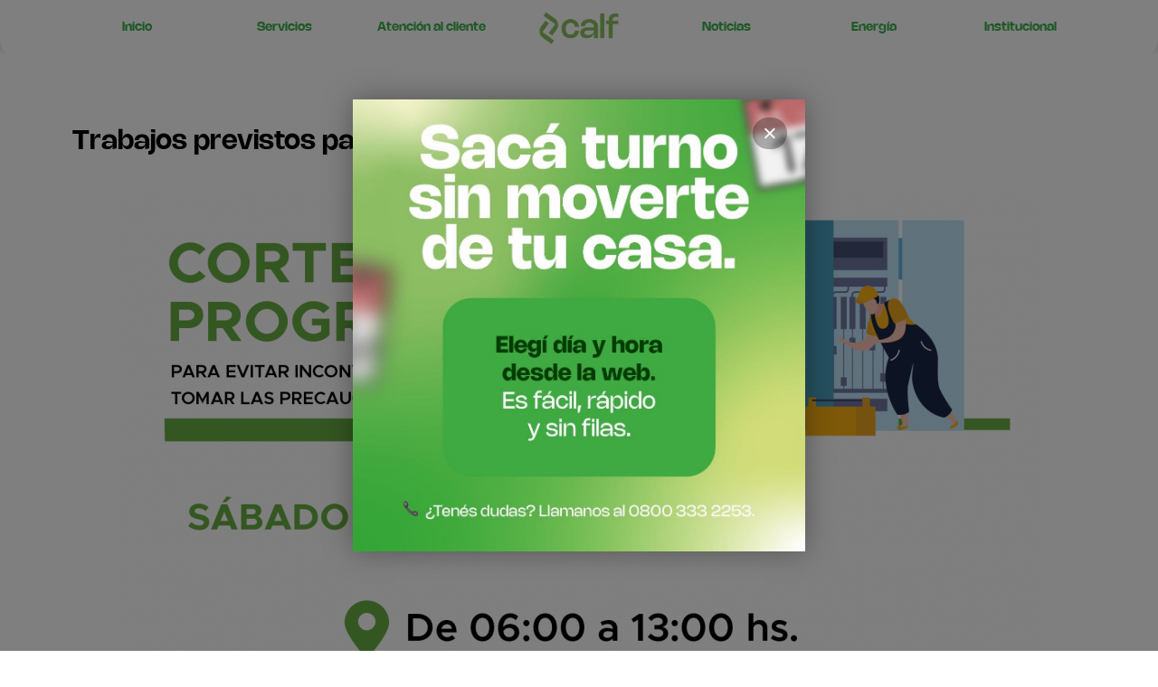

--- FILE ---
content_type: text/html; charset=UTF-8
request_url: https://www.cooperativacalf.com.ar/trabajos-previstos-para-este-sabado-12/
body_size: 73908
content:
<!DOCTYPE html>
<html class="html" lang="es">
<head>
	<meta charset="UTF-8">
	<link rel="profile" href="https://gmpg.org/xfn/11">

	<title>Trabajos previstos para este sábado &#8211; Cooperativa Calf</title>
<link rel="pingback" href="https://www.cooperativacalf.com.ar/xmlrpc.php">
<meta name="viewport" content="width=device-width, initial-scale=1"><link rel='dns-prefetch' href='//fonts.googleapis.com' />
<link rel='dns-prefetch' href='//s.w.org' />
<link rel='stylesheet' id='csvtohtml-css-css'  href='https://www.cooperativacalf.com.ar/wp-content/plugins/csv-to-html/css/wibergsweb.css' media='all' />
<link rel='stylesheet' id='wp-block-library-css'  href='https://www.cooperativacalf.com.ar/wp-includes/css/dist/block-library/style.min.css' media='all' />
<link rel='stylesheet' id='wp-block-library-theme-css'  href='https://www.cooperativacalf.com.ar/wp-includes/css/dist/block-library/theme.min.css' media='all' />
<link rel='stylesheet' id='twentig-blocks-css'  href='https://www.cooperativacalf.com.ar/wp-content/plugins/twentig/dist/style-index.css' media='all' />
<link rel='stylesheet' id='rs-plugin-settings-css'  href='https://www.cooperativacalf.com.ar/wp-content/plugins/revslider/rs-plugin/css/settings.css?rev=4.2' media='all' />
<link rel='stylesheet' id='rs-captions-css'  href='https://www.cooperativacalf.com.ar/wp-content/plugins/revslider/rs-plugin/css/dynamic-captions.css?rev=4.2' media='all' />
<link rel='stylesheet' id='elementor-frontend-css'  href='https://www.cooperativacalf.com.ar/wp-content/plugins/elementor/assets/css/frontend-lite.min.css' media='all' />
<link rel='stylesheet' id='elementor-post-24472-css'  href='https://www.cooperativacalf.com.ar/wp-content/uploads/elementor/css/post-24472.css' media='all' />
<link rel='stylesheet' id='font-awesome-css'  href='https://www.cooperativacalf.com.ar/wp-content/themes/oceanwp/assets/fonts/fontawesome/css/all.min.css' media='all' />
<link rel='stylesheet' id='simple-line-icons-css'  href='https://www.cooperativacalf.com.ar/wp-content/themes/oceanwp/assets/css/third/simple-line-icons.min.css' media='all' />
<link rel='stylesheet' id='oceanwp-style-css'  href='https://www.cooperativacalf.com.ar/wp-content/themes/oceanwp/assets/css/style.min.css' media='all' />
<link rel='stylesheet' id='oceanwp-hamburgers-css'  href='https://www.cooperativacalf.com.ar/wp-content/themes/oceanwp/assets/css/third/hamburgers/hamburgers.min.css' media='all' />
<link rel='stylesheet' id='oceanwp-collapse-css'  href='https://www.cooperativacalf.com.ar/wp-content/themes/oceanwp/assets/css/third/hamburgers/types/collapse.css' media='all' />
<link rel='stylesheet' id='oceanwp-google-font-montserrat-css'  href='//fonts.googleapis.com/css?family=Montserrat%3A100%2C200%2C300%2C400%2C500%2C600%2C700%2C800%2C900%2C100i%2C200i%2C300i%2C400i%2C500i%2C600i%2C700i%2C800i%2C900i&#038;subset=latin&#038;display=swap' media='all' />
<link rel='stylesheet' id='oceanwp-google-font-josefin-sans-css'  href='//fonts.googleapis.com/css?family=Josefin+Sans%3A100%2C200%2C300%2C400%2C500%2C600%2C700%2C800%2C900%2C100i%2C200i%2C300i%2C400i%2C500i%2C600i%2C700i%2C800i%2C900i&#038;subset=latin&#038;display=swap' media='all' />
<link rel='stylesheet' id='elementor-icons-css'  href='https://www.cooperativacalf.com.ar/wp-content/plugins/elementor/assets/lib/eicons/css/elementor-icons.min.css' media='all' />
<link rel='stylesheet' id='swiper-css'  href='https://www.cooperativacalf.com.ar/wp-content/plugins/elementor/assets/lib/swiper/css/swiper.min.css' media='all' />
<link rel='stylesheet' id='elementor-post-24377-css'  href='https://www.cooperativacalf.com.ar/wp-content/uploads/elementor/css/post-24377.css' media='all' />
<link rel='stylesheet' id='elementor-pro-css'  href='https://www.cooperativacalf.com.ar/wp-content/plugins/elementor-pro/assets/css/frontend-lite.min.css' media='all' />
<link rel='stylesheet' id='elementor-global-css'  href='https://www.cooperativacalf.com.ar/wp-content/uploads/elementor/css/global.css' media='all' />
<link rel='stylesheet' id='elementor-post-30677-css'  href='https://www.cooperativacalf.com.ar/wp-content/uploads/elementor/css/post-30677.css' media='all' />
<link rel='stylesheet' id='elementor-post-30906-css'  href='https://www.cooperativacalf.com.ar/wp-content/uploads/elementor/css/post-30906.css' media='all' />
<link rel='stylesheet' id='popup-maker-site-css'  href='//www.cooperativacalf.com.ar/wp-content/uploads/pum/pum-site-styles.css?generated=1761853713' media='all' />
<link rel='stylesheet' id='oe-widgets-style-css'  href='https://www.cooperativacalf.com.ar/wp-content/plugins/ocean-extra/assets/css/widgets.css' media='all' />
<link rel='stylesheet' id='osh-styles-css'  href='https://www.cooperativacalf.com.ar/wp-content/plugins/ocean-sticky-header/assets/css/style.min.css' media='all' />
<link rel='stylesheet' id='google-fonts-1-css'  href='https://fonts.googleapis.com/css?family=Inter%3A100%2C100italic%2C200%2C200italic%2C300%2C300italic%2C400%2C400italic%2C500%2C500italic%2C600%2C600italic%2C700%2C700italic%2C800%2C800italic%2C900%2C900italic%7CPoppins%3A100%2C100italic%2C200%2C200italic%2C300%2C300italic%2C400%2C400italic%2C500%2C500italic%2C600%2C600italic%2C700%2C700italic%2C800%2C800italic%2C900%2C900italic&#038;display=auto' media='all' />
<link rel='stylesheet' id='elementor-icons-shared-0-css'  href='https://www.cooperativacalf.com.ar/wp-content/plugins/elementor/assets/lib/font-awesome/css/fontawesome.min.css' media='all' />
<link rel='stylesheet' id='elementor-icons-fa-solid-css'  href='https://www.cooperativacalf.com.ar/wp-content/plugins/elementor/assets/lib/font-awesome/css/solid.min.css' media='all' />
<link rel="preconnect" href="https://fonts.gstatic.com/" crossorigin><script src='https://www.cooperativacalf.com.ar/wp-includes/js/jquery/jquery.min.js' id='jquery-core-js'></script>
<script src='https://www.cooperativacalf.com.ar/wp-includes/js/jquery/jquery-migrate.min.js' id='jquery-migrate-js'></script>
<script id='csvtohtml-js-js-extra'>
var my_ajax_object = {"ajax_url":"https:\/\/www.cooperativacalf.com.ar\/wp-admin\/admin-ajax.php"};
</script>
<script src='https://www.cooperativacalf.com.ar/wp-content/plugins/csv-to-html/js/wibergsweb.js' id='csvtohtml-js-js'></script>
<script src='https://www.cooperativacalf.com.ar/wp-content/plugins/revslider/rs-plugin/js/jquery.themepunch.plugins.min.js?rev=4.2' id='themepunchtools-js'></script>
<script src='https://www.cooperativacalf.com.ar/wp-content/plugins/revslider/rs-plugin/js/jquery.themepunch.revolution.min.js?rev=4.2' id='revslider-jquery.themepunch.revolution.min-js'></script>
<script src='https://www.cooperativacalf.com.ar/wp-content/plugins/elementor-pro/assets/js/page-transitions.min.js' id='page-transitions-js'></script>
<link rel="https://api.w.org/" href="https://www.cooperativacalf.com.ar/wp-json/" /><link rel="alternate" type="application/json" href="https://www.cooperativacalf.com.ar/wp-json/wp/v2/posts/25143" /><link rel="canonical" href="https://www.cooperativacalf.com.ar/trabajos-previstos-para-este-sabado-12/" />
<link rel='shortlink' href='https://www.cooperativacalf.com.ar/?p=25143' />
<link rel="alternate" type="application/json+oembed" href="https://www.cooperativacalf.com.ar/wp-json/oembed/1.0/embed?url=https%3A%2F%2Fwww.cooperativacalf.com.ar%2Ftrabajos-previstos-para-este-sabado-12%2F" />
<link rel="alternate" type="text/xml+oembed" href="https://www.cooperativacalf.com.ar/wp-json/oembed/1.0/embed?url=https%3A%2F%2Fwww.cooperativacalf.com.ar%2Ftrabajos-previstos-para-este-sabado-12%2F&#038;format=xml" />
<!-- HFCM by 99 Robots - Snippet # 1: Google -->
<!-- Global site tag (gtag.js) - Google Analytics -->
<script async src="https://www.googletagmanager.com/gtag/js?id=UA-163339875-1"></script>
<script>
  window.dataLayer = window.dataLayer || [];
  function gtag(){dataLayer.push(arguments);}
  gtag('js', new Date());

  gtag('config', 'UA-163339875-1');
</script>
<!-- /end HFCM by 99 Robots -->
<style type='text/css'>
				iframe.pvfw-pdf-viewer-frame{
					border: 0px;
				}</style><meta name="generator" content="Elementor 3.11.5; features: e_dom_optimization, e_optimized_assets_loading, e_optimized_css_loading, a11y_improvements, additional_custom_breakpoints; settings: css_print_method-external, google_font-enabled, font_display-auto">
<link rel="icon" href="https://www.cooperativacalf.com.ar/wp-content/uploads/2024/08/cropped-calf_isotipo_color_i-32x32.png" sizes="32x32" />
<link rel="icon" href="https://www.cooperativacalf.com.ar/wp-content/uploads/2024/08/cropped-calf_isotipo_color_i-192x192.png" sizes="192x192" />
<link rel="apple-touch-icon" href="https://www.cooperativacalf.com.ar/wp-content/uploads/2024/08/cropped-calf_isotipo_color_i-180x180.png" />
<meta name="msapplication-TileImage" content="https://www.cooperativacalf.com.ar/wp-content/uploads/2024/08/cropped-calf_isotipo_color_i-270x270.png" />
		<style id="wp-custom-css">
			#site-header{background:linear-gradient(180deg,rgba(0,0,0,0.5) 0,rgba(0,0,0,0) 100%)}#top-bar-wrap,#top-bar-content strong{border:0;background:linear-gradient(270deg,rgb(0 232 161) 0,rgb(0 186 201) 100%)}#right-sidebar-inner img{border-radius:20px}		</style>
		<!-- OceanWP CSS -->
<style type="text/css">
/* General CSS */a:hover,a.light:hover,.theme-heading .text::before,.theme-heading .text::after,#top-bar-content >a:hover,#top-bar-social li.oceanwp-email a:hover,#site-navigation-wrap .dropdown-menu >li >a:hover,#site-header.medium-header #medium-searchform button:hover,.oceanwp-mobile-menu-icon a:hover,.blog-entry.post .blog-entry-header .entry-title a:hover,.blog-entry.post .blog-entry-readmore a:hover,.blog-entry.thumbnail-entry .blog-entry-category a,ul.meta li a:hover,.dropcap,.single nav.post-navigation .nav-links .title,body .related-post-title a:hover,body #wp-calendar caption,body .contact-info-widget.default i,body .contact-info-widget.big-icons i,body .custom-links-widget .oceanwp-custom-links li a:hover,body .custom-links-widget .oceanwp-custom-links li a:hover:before,body .posts-thumbnails-widget li a:hover,body .social-widget li.oceanwp-email a:hover,.comment-author .comment-meta .comment-reply-link,#respond #cancel-comment-reply-link:hover,#footer-widgets .footer-box a:hover,#footer-bottom a:hover,#footer-bottom #footer-bottom-menu a:hover,.sidr a:hover,.sidr-class-dropdown-toggle:hover,.sidr-class-menu-item-has-children.active >a,.sidr-class-menu-item-has-children.active >a >.sidr-class-dropdown-toggle,input[type=checkbox]:checked:before{color:#7bb85b}.single nav.post-navigation .nav-links .title .owp-icon use,.blog-entry.post .blog-entry-readmore a:hover .owp-icon use,body .contact-info-widget.default .owp-icon use,body .contact-info-widget.big-icons .owp-icon use{stroke:#7bb85b}input[type="button"],input[type="reset"],input[type="submit"],button[type="submit"],.button,#site-navigation-wrap .dropdown-menu >li.btn >a >span,.thumbnail:hover i,.post-quote-content,.omw-modal .omw-close-modal,body .contact-info-widget.big-icons li:hover i,body div.wpforms-container-full .wpforms-form input[type=submit],body div.wpforms-container-full .wpforms-form button[type=submit],body div.wpforms-container-full .wpforms-form .wpforms-page-button{background-color:#7bb85b}.thumbnail:hover .link-post-svg-icon{background-color:#7bb85b}body .contact-info-widget.big-icons li:hover .owp-icon{background-color:#7bb85b}.widget-title{border-color:#7bb85b}blockquote{border-color:#7bb85b}#searchform-dropdown{border-color:#7bb85b}.dropdown-menu .sub-menu{border-color:#7bb85b}.blog-entry.large-entry .blog-entry-readmore a:hover{border-color:#7bb85b}.oceanwp-newsletter-form-wrap input[type="email"]:focus{border-color:#7bb85b}.social-widget li.oceanwp-email a:hover{border-color:#7bb85b}#respond #cancel-comment-reply-link:hover{border-color:#7bb85b}body .contact-info-widget.big-icons li:hover i{border-color:#7bb85b}#footer-widgets .oceanwp-newsletter-form-wrap input[type="email"]:focus{border-color:#7bb85b}blockquote,.wp-block-quote{border-left-color:#7bb85b}body .contact-info-widget.big-icons li:hover .owp-icon{border-color:#7bb85b}input[type="button"]:hover,input[type="reset"]:hover,input[type="submit"]:hover,button[type="submit"]:hover,input[type="button"]:focus,input[type="reset"]:focus,input[type="submit"]:focus,button[type="submit"]:focus,.button:hover,.button:focus,#site-navigation-wrap .dropdown-menu >li.btn >a:hover >span,.post-quote-author,.omw-modal .omw-close-modal:hover,body div.wpforms-container-full .wpforms-form input[type=submit]:hover,body div.wpforms-container-full .wpforms-form button[type=submit]:hover,body div.wpforms-container-full .wpforms-form .wpforms-page-button:hover{background-color:#43842e}table th,table td,hr,.content-area,body.content-left-sidebar #content-wrap .content-area,.content-left-sidebar .content-area,#top-bar-wrap,#site-header,#site-header.top-header #search-toggle,.dropdown-menu ul li,.centered-minimal-page-header,.blog-entry.post,.blog-entry.grid-entry .blog-entry-inner,.blog-entry.thumbnail-entry .blog-entry-bottom,.single-post .entry-title,.single .entry-share-wrap .entry-share,.single .entry-share,.single .entry-share ul li a,.single nav.post-navigation,.single nav.post-navigation .nav-links .nav-previous,#author-bio,#author-bio .author-bio-avatar,#author-bio .author-bio-social li a,#related-posts,#comments,.comment-body,#respond #cancel-comment-reply-link,#blog-entries .type-page,.page-numbers a,.page-numbers span:not(.elementor-screen-only),.page-links span,body #wp-calendar caption,body #wp-calendar th,body #wp-calendar tbody,body .contact-info-widget.default i,body .contact-info-widget.big-icons i,body .posts-thumbnails-widget li,body .tagcloud a{border-color:#eeeeee}body .contact-info-widget.big-icons .owp-icon,body .contact-info-widget.default .owp-icon{border-color:#eeeeee}a:hover{color:#7bb85b}a:hover .owp-icon use{stroke:#7bb85b}#main #content-wrap,.separate-layout #main #content-wrap{padding-top:150px}@media (max-width:768px){#main #content-wrap,.separate-layout #main #content-wrap{padding-top:100px}}@media (max-width:480px){#main #content-wrap,.separate-layout #main #content-wrap{padding-top:70px}}.page-header,.has-transparent-header .page-header{padding:0 0 34px 0}#scroll-top{border-radius:50px}.page-numbers a,.page-numbers span:not(.elementor-screen-only),.page-links span{font-size:16px}form input[type="text"],form input[type="password"],form input[type="email"],form input[type="url"],form input[type="date"],form input[type="month"],form input[type="time"],form input[type="datetime"],form input[type="datetime-local"],form input[type="week"],form input[type="number"],form input[type="search"],form input[type="tel"],form input[type="color"],form select,form textarea{padding:10px 18px 10px 18px}body div.wpforms-container-full .wpforms-form input[type=date],body div.wpforms-container-full .wpforms-form input[type=datetime],body div.wpforms-container-full .wpforms-form input[type=datetime-local],body div.wpforms-container-full .wpforms-form input[type=email],body div.wpforms-container-full .wpforms-form input[type=month],body div.wpforms-container-full .wpforms-form input[type=number],body div.wpforms-container-full .wpforms-form input[type=password],body div.wpforms-container-full .wpforms-form input[type=range],body div.wpforms-container-full .wpforms-form input[type=search],body div.wpforms-container-full .wpforms-form input[type=tel],body div.wpforms-container-full .wpforms-form input[type=text],body div.wpforms-container-full .wpforms-form input[type=time],body div.wpforms-container-full .wpforms-form input[type=url],body div.wpforms-container-full .wpforms-form input[type=week],body div.wpforms-container-full .wpforms-form select,body div.wpforms-container-full .wpforms-form textarea{padding:10px 18px 10px 18px;height:auto}form input[type="text"],form input[type="password"],form input[type="email"],form input[type="url"],form input[type="date"],form input[type="month"],form input[type="time"],form input[type="datetime"],form input[type="datetime-local"],form input[type="week"],form input[type="number"],form input[type="search"],form input[type="tel"],form input[type="color"],form select,form textarea{font-size:15px}body div.wpforms-container-full .wpforms-form input[type=date],body div.wpforms-container-full .wpforms-form input[type=datetime],body div.wpforms-container-full .wpforms-form input[type=datetime-local],body div.wpforms-container-full .wpforms-form input[type=email],body div.wpforms-container-full .wpforms-form input[type=month],body div.wpforms-container-full .wpforms-form input[type=number],body div.wpforms-container-full .wpforms-form input[type=password],body div.wpforms-container-full .wpforms-form input[type=range],body div.wpforms-container-full .wpforms-form input[type=search],body div.wpforms-container-full .wpforms-form input[type=tel],body div.wpforms-container-full .wpforms-form input[type=text],body div.wpforms-container-full .wpforms-form input[type=time],body div.wpforms-container-full .wpforms-form input[type=url],body div.wpforms-container-full .wpforms-form input[type=week],body div.wpforms-container-full .wpforms-form select,body div.wpforms-container-full .wpforms-form textarea{font-size:15px}form input[type="text"],form input[type="password"],form input[type="email"],form input[type="url"],form input[type="date"],form input[type="month"],form input[type="time"],form input[type="datetime"],form input[type="datetime-local"],form input[type="week"],form input[type="number"],form input[type="search"],form input[type="tel"],form input[type="color"],form select,form textarea,.select2-container .select2-choice,.woocommerce .woocommerce-checkout .select2-container--default .select2-selection--single{border-color:#f5f5f5}body div.wpforms-container-full .wpforms-form input[type=date],body div.wpforms-container-full .wpforms-form input[type=datetime],body div.wpforms-container-full .wpforms-form input[type=datetime-local],body div.wpforms-container-full .wpforms-form input[type=email],body div.wpforms-container-full .wpforms-form input[type=month],body div.wpforms-container-full .wpforms-form input[type=number],body div.wpforms-container-full .wpforms-form input[type=password],body div.wpforms-container-full .wpforms-form input[type=range],body div.wpforms-container-full .wpforms-form input[type=search],body div.wpforms-container-full .wpforms-form input[type=tel],body div.wpforms-container-full .wpforms-form input[type=text],body div.wpforms-container-full .wpforms-form input[type=time],body div.wpforms-container-full .wpforms-form input[type=url],body div.wpforms-container-full .wpforms-form input[type=week],body div.wpforms-container-full .wpforms-form select,body div.wpforms-container-full .wpforms-form textarea{border-color:#f5f5f5}form input[type="text"]:focus,form input[type="password"]:focus,form input[type="email"]:focus,form input[type="tel"]:focus,form input[type="url"]:focus,form input[type="search"]:focus,form textarea:focus,.select2-drop-active,.select2-dropdown-open.select2-drop-above .select2-choice,.select2-dropdown-open.select2-drop-above .select2-choices,.select2-drop.select2-drop-above.select2-drop-active,.select2-container-active .select2-choice,.select2-container-active .select2-choices{border-color:#eeeeee}body div.wpforms-container-full .wpforms-form input:focus,body div.wpforms-container-full .wpforms-form textarea:focus,body div.wpforms-container-full .wpforms-form select:focus{border-color:#eeeeee}form input[type="text"],form input[type="password"],form input[type="email"],form input[type="url"],form input[type="date"],form input[type="month"],form input[type="time"],form input[type="datetime"],form input[type="datetime-local"],form input[type="week"],form input[type="number"],form input[type="search"],form input[type="tel"],form input[type="color"],form select,form textarea,.woocommerce .woocommerce-checkout .select2-container--default .select2-selection--single{background-color:#f9f9f9}body div.wpforms-container-full .wpforms-form input[type=date],body div.wpforms-container-full .wpforms-form input[type=datetime],body div.wpforms-container-full .wpforms-form input[type=datetime-local],body div.wpforms-container-full .wpforms-form input[type=email],body div.wpforms-container-full .wpforms-form input[type=month],body div.wpforms-container-full .wpforms-form input[type=number],body div.wpforms-container-full .wpforms-form input[type=password],body div.wpforms-container-full .wpforms-form input[type=range],body div.wpforms-container-full .wpforms-form input[type=search],body div.wpforms-container-full .wpforms-form input[type=tel],body div.wpforms-container-full .wpforms-form input[type=text],body div.wpforms-container-full .wpforms-form input[type=time],body div.wpforms-container-full .wpforms-form input[type=url],body div.wpforms-container-full .wpforms-form input[type=week],body div.wpforms-container-full .wpforms-form select,body div.wpforms-container-full .wpforms-form textarea{background-color:#f9f9f9}.theme-button,input[type="submit"],button[type="submit"],button,.button,body div.wpforms-container-full .wpforms-form input[type=submit],body div.wpforms-container-full .wpforms-form button[type=submit],body div.wpforms-container-full .wpforms-form .wpforms-page-button{border-radius:30px}body .theme-button,body input[type="submit"],body button[type="submit"],body button,body .button,body div.wpforms-container-full .wpforms-form input[type=submit],body div.wpforms-container-full .wpforms-form button[type=submit],body div.wpforms-container-full .wpforms-form .wpforms-page-button{background-color:#7bb85b}body .theme-button:hover,body input[type="submit"]:hover,body button[type="submit"]:hover,body button:hover,body .button:hover,body div.wpforms-container-full .wpforms-form input[type=submit]:hover,body div.wpforms-container-full .wpforms-form input[type=submit]:active,body div.wpforms-container-full .wpforms-form button[type=submit]:hover,body div.wpforms-container-full .wpforms-form button[type=submit]:active,body div.wpforms-container-full .wpforms-form .wpforms-page-button:hover,body div.wpforms-container-full .wpforms-form .wpforms-page-button:active{background-color:#698942}/* Blog CSS */.single-post-header-wrap .header-color-overlay{background-color:rgba(4,4,10,0.36)}.blog-entry.thumbnail-entry .blog-entry-category a{color:#0bc11a}.blog-entry.thumbnail-entry .blog-entry-comments,.blog-entry.thumbnail-entry .blog-entry-comments a{color:#ffffff}.blog-entry.thumbnail-entry .blog-entry-comments a:hover{color:#ffffff}/* Header CSS */#site-header{border-color:rgba(255,255,255,0.5)}#site-header.transparent-header{background-color:rgba(10,10,10,0)}#site-header.has-header-media .overlay-header-media{background-color:rgba(0,0,0,0.5)}#site-header #site-logo #site-logo-inner a img,#site-header.center-header #site-navigation-wrap .middle-site-logo a img{max-height:45px}#site-navigation-wrap .dropdown-menu >li >a{padding:0 10px}#site-navigation-wrap .dropdown-menu >li >a,.oceanwp-mobile-menu-icon a,#searchform-header-replace-close{color:#ffffff}#site-navigation-wrap .dropdown-menu >li >a .owp-icon use,.oceanwp-mobile-menu-icon a .owp-icon use,#searchform-header-replace-close .owp-icon use{stroke:#ffffff}#site-navigation-wrap .dropdown-menu >li >a:hover,.oceanwp-mobile-menu-icon a:hover,#searchform-header-replace-close:hover{color:#81d742}#site-navigation-wrap .dropdown-menu >li >a:hover .owp-icon use,.oceanwp-mobile-menu-icon a:hover .owp-icon use,#searchform-header-replace-close:hover .owp-icon use{stroke:#81d742}.oceanwp-social-menu.simple-social ul li a{color:#ffffff}.oceanwp-social-menu.simple-social ul li a .owp-icon use{stroke:#ffffff}.mobile-menu .hamburger-inner,.mobile-menu .hamburger-inner::before,.mobile-menu .hamburger-inner::after{background-color:#ffffff}/* Top Bar CSS */#top-bar-wrap,#top-bar-content strong{color:#ffffff}#top-bar-content a,#top-bar-social-alt a{color:#ffffff}#top-bar-content a:hover,#top-bar-social-alt a:hover{color:#ffffff}#top-bar-social li a{color:#ffffff}#top-bar-social li a .owp-icon use{stroke:#ffffff}/* Footer Widgets CSS */#footer-widgets{padding:0}#footer-widgets{background-color:#ffffff}#footer-widgets li,#footer-widgets #wp-calendar caption,#footer-widgets #wp-calendar th,#footer-widgets #wp-calendar tbody,#footer-widgets .contact-info-widget i,#footer-widgets .oceanwp-newsletter-form-wrap input[type="email"],#footer-widgets .posts-thumbnails-widget li,#footer-widgets .social-widget li a{border-color:#eaeaea}#footer-widgets .contact-info-widget .owp-icon{border-color:#eaeaea}#footer-widgets .footer-box a,#footer-widgets a{color:#000000}/* Footer Bottom CSS */#footer-bottom{background-color:#ffffff}#footer-bottom,#footer-bottom p{color:#adadad}#footer-bottom a,#footer-bottom #footer-bottom-menu a{color:#222222}/* Sticky Header CSS */.is-sticky #site-header.shrink-header #site-logo #site-logo-inner,.is-sticky #site-header.shrink-header .oceanwp-social-menu .social-menu-inner,.is-sticky #site-header.shrink-header.full_screen-header .menu-bar-inner,.after-header-content .after-header-content-inner{height:90px}.is-sticky #site-header.shrink-header #site-navigation-wrap .dropdown-menu >li >a,.is-sticky #site-header.shrink-header .oceanwp-mobile-menu-icon a,.after-header-content .after-header-content-inner >a,.after-header-content .after-header-content-inner >div >a{line-height:90px}.is-sticky #site-header,.ocean-sticky-top-bar-holder.is-sticky #top-bar-wrap,.is-sticky .header-top{opacity:1}.is-sticky #site-header,.is-sticky #searchform-header-replace{background-color:rgba(10,0,0,0)!important}/* Typography CSS */body{font-family:Montserrat;color:#515151}h1,h2,h3,h4,h5,h6,.theme-heading,.widget-title,.oceanwp-widget-recent-posts-title,.comment-reply-title,.entry-title,.sidebar-box .widget-title{font-family:Montserrat;font-weight:700}h1{font-family:Montserrat}#top-bar-content,#top-bar-social-alt{font-weight:600}#site-navigation-wrap .dropdown-menu >li >a,#site-header.full_screen-header .fs-dropdown-menu >li >a,#site-header.top-header #site-navigation-wrap .dropdown-menu >li >a,#site-header.center-header #site-navigation-wrap .dropdown-menu >li >a,#site-header.medium-header #site-navigation-wrap .dropdown-menu >li >a,.oceanwp-mobile-menu-icon a{font-weight:700;font-size:11px;letter-spacing:1px;text-transform:uppercase}.dropdown-menu ul li a.menu-link,#site-header.full_screen-header .fs-dropdown-menu ul.sub-menu li a{font-size:11px}.sidr-class-dropdown-menu li a,a.sidr-class-toggle-sidr-close,#mobile-dropdown ul li a,body #mobile-fullscreen ul li a{font-size:11px}.page-header .page-header-title,.page-header.background-image-page-header .page-header-title{font-weight:700;font-size:30px;letter-spacing:1px;text-transform:uppercase}.site-breadcrumbs{font-size:11px;letter-spacing:.6px;text-transform:uppercase}.sidebar-box .widget-title{color:#222222}#footer-widgets .footer-box .widget-title{color:#222222}#footer-bottom #copyright{font-family:Josefin Sans;font-weight:600;font-size:10px;letter-spacing:1px;text-transform:uppercase}#footer-bottom #footer-bottom-menu{font-family:Josefin Sans;font-weight:600;font-size:10px;letter-spacing:1px;text-transform:uppercase}
</style></head>

<body class="post-template-default single single-post postid-25143 single-format-standard wp-custom-logo wp-embed-responsive oceanwp-theme dropdown-mobile no-header-border default-breakpoint has-sidebar content-right-sidebar post-in-category-cortes-programados page-header-disabled pagination-center elementor-default elementor-template-full-width elementor-kit-24377 elementor-page-30906" >

			<e-page-transition preloader-type="animation" preloader-animation-type="circle" class="e-page-transition--entering" exclude="^https\:\/\/www\.cooperativacalf\.com\.ar\/wp\-admin\/">
					</e-page-transition>
		
	
	<div id="outer-wrap" class="site clr">

		<a class="skip-link screen-reader-text" href="#main">Saltar al contenido</a>

		
		<div id="wrap" class="clr">

			
				<div id="transparent-header-wrap" class="clr">
	
<header id="site-header" class="clr fixed-scroll shrink-header slide-effect has-sticky-mobile no-shadow" data-height="90" role="banner">

			<div data-elementor-type="header" data-elementor-id="30677" class="elementor elementor-30677 elementor-location-header">
								<section class="elementor-section elementor-top-section elementor-element elementor-element-c3a70bd elementor-section-boxed elementor-section-height-default elementor-section-height-default" data-id="c3a70bd" data-element_type="section" data-settings="{&quot;background_background&quot;:&quot;classic&quot;}">
						<div class="elementor-container elementor-column-gap-default">
					<div class="elementor-column elementor-col-14 elementor-top-column elementor-element elementor-element-9f61c8f elementor-hidden-mobile" data-id="9f61c8f" data-element_type="column">
			<div class="elementor-widget-wrap elementor-element-populated">
								<div class="elementor-element elementor-element-5ddbda3 elementor-widget elementor-widget-heading" data-id="5ddbda3" data-element_type="widget" data-widget_type="heading.default">
				<div class="elementor-widget-container">
			<style>/*! elementor - v3.11.5 - 14-03-2023 */
.elementor-heading-title{padding:0;margin:0;line-height:1}.elementor-widget-heading .elementor-heading-title[class*=elementor-size-]>a{color:inherit;font-size:inherit;line-height:inherit}.elementor-widget-heading .elementor-heading-title.elementor-size-small{font-size:15px}.elementor-widget-heading .elementor-heading-title.elementor-size-medium{font-size:19px}.elementor-widget-heading .elementor-heading-title.elementor-size-large{font-size:29px}.elementor-widget-heading .elementor-heading-title.elementor-size-xl{font-size:39px}.elementor-widget-heading .elementor-heading-title.elementor-size-xxl{font-size:59px}</style><h2 class="elementor-heading-title elementor-size-default"><a href="https://www.cooperativacalf.com.ar/"><b>Inicio</b></a></h2>		</div>
				</div>
					</div>
		</div>
				<div class="elementor-column elementor-col-14 elementor-top-column elementor-element elementor-element-55022c9 elementor-hidden-mobile" data-id="55022c9" data-element_type="column">
			<div class="elementor-widget-wrap elementor-element-populated">
								<div class="elementor-element elementor-element-404c14e elementor-widget elementor-widget-heading" data-id="404c14e" data-element_type="widget" data-widget_type="heading.default">
				<div class="elementor-widget-container">
			<h2 class="elementor-heading-title elementor-size-default"><a href="https://www.cooperativacalf.com.ar/servicios/"><b>Servicios</b></a></h2>		</div>
				</div>
					</div>
		</div>
				<div class="elementor-column elementor-col-14 elementor-top-column elementor-element elementor-element-f95e4bf elementor-hidden-mobile" data-id="f95e4bf" data-element_type="column">
			<div class="elementor-widget-wrap elementor-element-populated">
								<div class="elementor-element elementor-element-7857222 elementor-widget elementor-widget-heading" data-id="7857222" data-element_type="widget" data-widget_type="heading.default">
				<div class="elementor-widget-container">
			<h2 class="elementor-heading-title elementor-size-default"><a href="https://www.cooperativacalf.com.ar/atencionalcliente/"><b>Atención al cliente</b></a></h2>		</div>
				</div>
					</div>
		</div>
				<div class="elementor-column elementor-col-14 elementor-top-column elementor-element elementor-element-ee78984" data-id="ee78984" data-element_type="column">
			<div class="elementor-widget-wrap elementor-element-populated">
								<div data-ra-element-link="{&quot;url&quot;:&quot;https:\/\/www.cooperativacalf.com.ar&quot;,&quot;is_external&quot;:&quot;&quot;,&quot;nofollow&quot;:&quot;&quot;,&quot;custom_attributes&quot;:&quot;&quot;}" style="cursor: pointer" target="_self" onClick="window.open(&#039;https://www.cooperativacalf.com.ar&#039;, &#039;_self&#039;)" class="elementor-element elementor-element-d023134 elementor-widget__width-initial elementor-widget-mobile__width-initial elementor-widget elementor-widget-theme-site-logo elementor-widget-image" data-id="d023134" data-element_type="widget" data-widget_type="theme-site-logo.default">
				<div class="elementor-widget-container">
			<style>/*! elementor - v3.11.5 - 14-03-2023 */
.elementor-widget-image{text-align:center}.elementor-widget-image a{display:inline-block}.elementor-widget-image a img[src$=".svg"]{width:48px}.elementor-widget-image img{vertical-align:middle;display:inline-block}</style>								<a href="https://www.cooperativacalf.com.ar">
			<img width="1563" height="516" src="https://www.cooperativacalf.com.ar/wp-content/uploads/2024/08/2024_logo_calf_horiz.png" class="attachment-full size-full wp-image-28844" alt="" loading="lazy" srcset="https://www.cooperativacalf.com.ar/wp-content/uploads/2024/08/2024_logo_calf_horiz.png 1563w, https://www.cooperativacalf.com.ar/wp-content/uploads/2024/08/2024_logo_calf_horiz-300x99.png 300w, https://www.cooperativacalf.com.ar/wp-content/uploads/2024/08/2024_logo_calf_horiz-1024x338.png 1024w, https://www.cooperativacalf.com.ar/wp-content/uploads/2024/08/2024_logo_calf_horiz-768x254.png 768w, https://www.cooperativacalf.com.ar/wp-content/uploads/2024/08/2024_logo_calf_horiz-1536x507.png 1536w" sizes="(max-width: 1563px) 100vw, 1563px" />				</a>
											</div>
				</div>
				<div class="elementor-element elementor-element-9d04201 elementor-nav-menu--stretch elementor-nav-menu__text-align-center elementor-widget-mobile__width-initial elementor-absolute elementor-hidden-desktop elementor-hidden-tablet elementor-nav-menu--dropdown-tablet elementor-nav-menu--toggle elementor-nav-menu--burger elementor-widget elementor-widget-nav-menu" data-id="9d04201" data-element_type="widget" data-settings="{&quot;layout&quot;:&quot;vertical&quot;,&quot;full_width&quot;:&quot;stretch&quot;,&quot;_position&quot;:&quot;absolute&quot;,&quot;submenu_icon&quot;:{&quot;value&quot;:&quot;&lt;i class=\&quot;fas fa-caret-down\&quot;&gt;&lt;\/i&gt;&quot;,&quot;library&quot;:&quot;fa-solid&quot;},&quot;toggle&quot;:&quot;burger&quot;}" data-widget_type="nav-menu.default">
				<div class="elementor-widget-container">
			<link rel="stylesheet" href="https://www.cooperativacalf.com.ar/wp-content/plugins/elementor-pro/assets/css/widget-nav-menu.min.css">			<nav class="elementor-nav-menu--main elementor-nav-menu__container elementor-nav-menu--layout-vertical e--pointer-underline e--animation-fade">
				<ul id="menu-1-9d04201" class="elementor-nav-menu sm-vertical"><li class="menu-item menu-item-type-custom menu-item-object-custom menu-item-home menu-item-30720"><a href="https://www.cooperativacalf.com.ar" class="elementor-item">Inicio</a></li>
<li class="menu-item menu-item-type-custom menu-item-object-custom menu-item-30721"><a href="https://www.cooperativacalf.com.ar/servicios" class="elementor-item">Servicios</a></li>
<li class="menu-item menu-item-type-custom menu-item-object-custom menu-item-30722"><a href="https://www.cooperativacalf.com.ar/atencionalcliente" class="elementor-item">Atención al cliente</a></li>
<li class="menu-item menu-item-type-custom menu-item-object-custom menu-item-30723"><a href="https://www.cooperativacalf.com.ar/noticias" class="elementor-item">Noticias</a></li>
<li class="menu-item menu-item-type-custom menu-item-object-custom menu-item-30724"><a href="#" class="elementor-item elementor-item-anchor">Energía</a></li>
<li class="menu-item menu-item-type-custom menu-item-object-custom menu-item-30725"><a href="https://www.cooperativacalf.com.ar/institucional/" class="elementor-item">Institucional</a></li>
</ul>			</nav>
					<div class="elementor-menu-toggle" role="button" tabindex="0" aria-label="Menu Toggle" aria-expanded="false">
			<i aria-hidden="true" role="presentation" class="elementor-menu-toggle__icon--open eicon-menu-bar"></i><i aria-hidden="true" role="presentation" class="elementor-menu-toggle__icon--close eicon-close"></i>			<span class="elementor-screen-only">Menu</span>
		</div>
					<nav class="elementor-nav-menu--dropdown elementor-nav-menu__container" aria-hidden="true">
				<ul id="menu-2-9d04201" class="elementor-nav-menu sm-vertical"><li class="menu-item menu-item-type-custom menu-item-object-custom menu-item-home menu-item-30720"><a href="https://www.cooperativacalf.com.ar" class="elementor-item" tabindex="-1">Inicio</a></li>
<li class="menu-item menu-item-type-custom menu-item-object-custom menu-item-30721"><a href="https://www.cooperativacalf.com.ar/servicios" class="elementor-item" tabindex="-1">Servicios</a></li>
<li class="menu-item menu-item-type-custom menu-item-object-custom menu-item-30722"><a href="https://www.cooperativacalf.com.ar/atencionalcliente" class="elementor-item" tabindex="-1">Atención al cliente</a></li>
<li class="menu-item menu-item-type-custom menu-item-object-custom menu-item-30723"><a href="https://www.cooperativacalf.com.ar/noticias" class="elementor-item" tabindex="-1">Noticias</a></li>
<li class="menu-item menu-item-type-custom menu-item-object-custom menu-item-30724"><a href="#" class="elementor-item elementor-item-anchor" tabindex="-1">Energía</a></li>
<li class="menu-item menu-item-type-custom menu-item-object-custom menu-item-30725"><a href="https://www.cooperativacalf.com.ar/institucional/" class="elementor-item" tabindex="-1">Institucional</a></li>
</ul>			</nav>
				</div>
				</div>
					</div>
		</div>
				<div class="elementor-column elementor-col-14 elementor-top-column elementor-element elementor-element-d1dd6dc elementor-hidden-mobile" data-id="d1dd6dc" data-element_type="column">
			<div class="elementor-widget-wrap elementor-element-populated">
								<div class="elementor-element elementor-element-9a50426 elementor-widget elementor-widget-heading" data-id="9a50426" data-element_type="widget" data-widget_type="heading.default">
				<div class="elementor-widget-container">
			<h2 class="elementor-heading-title elementor-size-default"><a href="https://www.cooperativacalf.com.ar/noticias/"><b>Noticias</b></a></h2>		</div>
				</div>
					</div>
		</div>
				<div class="elementor-column elementor-col-14 elementor-top-column elementor-element elementor-element-c97ce52 elementor-hidden-mobile" data-id="c97ce52" data-element_type="column">
			<div class="elementor-widget-wrap elementor-element-populated">
								<div class="elementor-element elementor-element-cb21a70 elementor-widget elementor-widget-heading" data-id="cb21a70" data-element_type="widget" data-widget_type="heading.default">
				<div class="elementor-widget-container">
			<h2 class="elementor-heading-title elementor-size-default"><b>Energía</b></h2>		</div>
				</div>
					</div>
		</div>
				<div class="elementor-column elementor-col-14 elementor-top-column elementor-element elementor-element-be5b704 elementor-hidden-mobile" data-id="be5b704" data-element_type="column">
			<div class="elementor-widget-wrap elementor-element-populated">
								<div class="elementor-element elementor-element-dcbe64c elementor-widget elementor-widget-heading" data-id="dcbe64c" data-element_type="widget" data-widget_type="heading.default">
				<div class="elementor-widget-container">
			<h2 class="elementor-heading-title elementor-size-default"><a href="https://www.cooperativacalf.com.ar/institucional/"><b>Institucional</b></a></h2>		</div>
				</div>
					</div>
		</div>
							</div>
		</section>
						</div>
		
</header><!-- #site-header -->

	</div>
	
			
			<main id="main" class="site-main clr" role="main">

						<div data-elementor-type="single-post" data-elementor-id="30906" class="elementor elementor-30906 elementor-location-single post-25143 post type-post status-publish format-standard has-post-thumbnail hentry category-cortes-programados entry has-media">
								<section class="elementor-section elementor-top-section elementor-element elementor-element-c5e12ed elementor-section-full_width elementor-section-height-default elementor-section-height-default" data-id="c5e12ed" data-element_type="section">
						<div class="elementor-container elementor-column-gap-default">
					<div class="elementor-column elementor-col-100 elementor-top-column elementor-element elementor-element-51884a8" data-id="51884a8" data-element_type="column">
			<div class="elementor-widget-wrap elementor-element-populated">
								<div class="elementor-element elementor-element-c7aadc8 elementor-widget elementor-widget-theme-post-title elementor-page-title elementor-widget-heading" data-id="c7aadc8" data-element_type="widget" data-widget_type="theme-post-title.default">
				<div class="elementor-widget-container">
			<h1 class="elementor-heading-title elementor-size-default">Trabajos previstos para este sábado</h1>		</div>
				</div>
				<div class="elementor-element elementor-element-5917b44 elementor-widget elementor-widget-theme-post-featured-image elementor-widget-image" data-id="5917b44" data-element_type="widget" data-widget_type="theme-post-featured-image.default">
				<div class="elementor-widget-container">
															<img width="1024" height="1024" src="https://www.cooperativacalf.com.ar/wp-content/uploads/2022/10/CORTES-15-DE-OCTUBRE-22-02-1024x1024.png" class="attachment-large size-large wp-image-25145" alt="" loading="lazy" srcset="https://www.cooperativacalf.com.ar/wp-content/uploads/2022/10/CORTES-15-DE-OCTUBRE-22-02-1024x1024.png 1024w, https://www.cooperativacalf.com.ar/wp-content/uploads/2022/10/CORTES-15-DE-OCTUBRE-22-02-300x300.png 300w, https://www.cooperativacalf.com.ar/wp-content/uploads/2022/10/CORTES-15-DE-OCTUBRE-22-02-150x150.png 150w, https://www.cooperativacalf.com.ar/wp-content/uploads/2022/10/CORTES-15-DE-OCTUBRE-22-02-768x768.png 768w, https://www.cooperativacalf.com.ar/wp-content/uploads/2022/10/CORTES-15-DE-OCTUBRE-22-02-1536x1536.png 1536w, https://www.cooperativacalf.com.ar/wp-content/uploads/2022/10/CORTES-15-DE-OCTUBRE-22-02-600x600.png 600w, https://www.cooperativacalf.com.ar/wp-content/uploads/2022/10/CORTES-15-DE-OCTUBRE-22-02.png 1655w" sizes="(max-width: 1024px) 100vw, 1024px" />															</div>
				</div>
				<div class="elementor-element elementor-element-94cebc4 elementor-widget elementor-widget-post-info" data-id="94cebc4" data-element_type="widget" data-widget_type="post-info.default">
				<div class="elementor-widget-container">
			<link rel="stylesheet" href="https://www.cooperativacalf.com.ar/wp-content/plugins/elementor/assets/css/widget-icon-list.min.css"><link rel="stylesheet" href="https://www.cooperativacalf.com.ar/wp-content/plugins/elementor-pro/assets/css/widget-theme-elements.min.css">		<ul class="elementor-inline-items elementor-icon-list-items elementor-post-info">
								<li class="elementor-icon-list-item elementor-repeater-item-006226a elementor-inline-item" itemprop="author">
						<a href="https://www.cooperativacalf.com.ar/author/marketing/">
											<span class="elementor-icon-list-icon">
								<i aria-hidden="true" class="far fa-user-circle"></i>							</span>
									<span class="elementor-icon-list-text elementor-post-info__item elementor-post-info__item--type-author">
										marketing					</span>
									</a>
				</li>
				<li class="elementor-icon-list-item elementor-repeater-item-5585b58 elementor-inline-item" itemprop="datePublished">
						<a href="https://www.cooperativacalf.com.ar/2022/10/14/">
											<span class="elementor-icon-list-icon">
								<i aria-hidden="true" class="fas fa-calendar"></i>							</span>
									<span class="elementor-icon-list-text elementor-post-info__item elementor-post-info__item--type-date">
										octubre 14, 2022					</span>
									</a>
				</li>
				<li class="elementor-icon-list-item elementor-repeater-item-d529bf0 elementor-inline-item">
										<span class="elementor-icon-list-icon">
								<i aria-hidden="true" class="far fa-clock"></i>							</span>
									<span class="elementor-icon-list-text elementor-post-info__item elementor-post-info__item--type-time">
										10:31 am					</span>
								</li>
				</ul>
				</div>
				</div>
				<div class="elementor-element elementor-element-18a2175 elementor-widget-divider--view-line elementor-widget elementor-widget-divider" data-id="18a2175" data-element_type="widget" data-widget_type="divider.default">
				<div class="elementor-widget-container">
			<style>/*! elementor - v3.11.5 - 14-03-2023 */
.elementor-widget-divider{--divider-border-style:none;--divider-border-width:1px;--divider-color:#2c2c2c;--divider-icon-size:20px;--divider-element-spacing:10px;--divider-pattern-height:24px;--divider-pattern-size:20px;--divider-pattern-url:none;--divider-pattern-repeat:repeat-x}.elementor-widget-divider .elementor-divider{display:flex}.elementor-widget-divider .elementor-divider__text{font-size:15px;line-height:1;max-width:95%}.elementor-widget-divider .elementor-divider__element{margin:0 var(--divider-element-spacing);flex-shrink:0}.elementor-widget-divider .elementor-icon{font-size:var(--divider-icon-size)}.elementor-widget-divider .elementor-divider-separator{display:flex;margin:0;direction:ltr}.elementor-widget-divider--view-line_icon .elementor-divider-separator,.elementor-widget-divider--view-line_text .elementor-divider-separator{align-items:center}.elementor-widget-divider--view-line_icon .elementor-divider-separator:after,.elementor-widget-divider--view-line_icon .elementor-divider-separator:before,.elementor-widget-divider--view-line_text .elementor-divider-separator:after,.elementor-widget-divider--view-line_text .elementor-divider-separator:before{display:block;content:"";border-bottom:0;flex-grow:1;border-top:var(--divider-border-width) var(--divider-border-style) var(--divider-color)}.elementor-widget-divider--element-align-left .elementor-divider .elementor-divider-separator>.elementor-divider__svg:first-of-type{flex-grow:0;flex-shrink:100}.elementor-widget-divider--element-align-left .elementor-divider-separator:before{content:none}.elementor-widget-divider--element-align-left .elementor-divider__element{margin-left:0}.elementor-widget-divider--element-align-right .elementor-divider .elementor-divider-separator>.elementor-divider__svg:last-of-type{flex-grow:0;flex-shrink:100}.elementor-widget-divider--element-align-right .elementor-divider-separator:after{content:none}.elementor-widget-divider--element-align-right .elementor-divider__element{margin-right:0}.elementor-widget-divider:not(.elementor-widget-divider--view-line_text):not(.elementor-widget-divider--view-line_icon) .elementor-divider-separator{border-top:var(--divider-border-width) var(--divider-border-style) var(--divider-color)}.elementor-widget-divider--separator-type-pattern{--divider-border-style:none}.elementor-widget-divider--separator-type-pattern.elementor-widget-divider--view-line .elementor-divider-separator,.elementor-widget-divider--separator-type-pattern:not(.elementor-widget-divider--view-line) .elementor-divider-separator:after,.elementor-widget-divider--separator-type-pattern:not(.elementor-widget-divider--view-line) .elementor-divider-separator:before,.elementor-widget-divider--separator-type-pattern:not([class*=elementor-widget-divider--view]) .elementor-divider-separator{width:100%;min-height:var(--divider-pattern-height);-webkit-mask-size:var(--divider-pattern-size) 100%;mask-size:var(--divider-pattern-size) 100%;-webkit-mask-repeat:var(--divider-pattern-repeat);mask-repeat:var(--divider-pattern-repeat);background-color:var(--divider-color);-webkit-mask-image:var(--divider-pattern-url);mask-image:var(--divider-pattern-url)}.elementor-widget-divider--no-spacing{--divider-pattern-size:auto}.elementor-widget-divider--bg-round{--divider-pattern-repeat:round}.rtl .elementor-widget-divider .elementor-divider__text{direction:rtl}.e-con-inner>.elementor-widget-divider,.e-con>.elementor-widget-divider{width:var(--container-widget-width,100%);--flex-grow:var(--container-widget-flex-grow)}</style>		<div class="elementor-divider">
			<span class="elementor-divider-separator">
						</span>
		</div>
				</div>
				</div>
					</div>
		</div>
							</div>
		</section>
						</div>
		
	</main><!-- #main -->

	
	
	
		
<footer id="footer" class="site-footer" role="contentinfo">

	
	<div id="footer-inner" class="clr">

		

<div id="footer-widgets" class="oceanwp-row clr">

	
	<div class="footer-widgets-inner">

				<div data-elementor-type="wp-post" data-elementor-id="24472" class="elementor elementor-24472">
									<section class="elementor-section elementor-top-section elementor-element elementor-element-ca2fa7f elementor-section-full_width elementor-section-height-default elementor-section-height-default" data-id="ca2fa7f" data-element_type="section" data-settings="{&quot;background_background&quot;:&quot;classic&quot;}">
						<div class="elementor-container elementor-column-gap-default">
					<div class="elementor-column elementor-col-50 elementor-top-column elementor-element elementor-element-e83f3a5" data-id="e83f3a5" data-element_type="column" data-settings="{&quot;background_background&quot;:&quot;classic&quot;}">
			<div class="elementor-widget-wrap elementor-element-populated">
								<div class="elementor-element elementor-element-4f059ad elementor-widget elementor-widget-heading" data-id="4f059ad" data-element_type="widget" data-widget_type="heading.default">
				<div class="elementor-widget-container">
			<h2 class="elementor-heading-title elementor-size-default">@calfneuquen</h2>		</div>
				</div>
				<div class="elementor-element elementor-element-f7b9ac4 elementor-nav-menu__align-left elementor-nav-menu--dropdown-none elementor-widget elementor-widget-nav-menu" data-id="f7b9ac4" data-element_type="widget" data-settings="{&quot;layout&quot;:&quot;vertical&quot;,&quot;submenu_icon&quot;:{&quot;value&quot;:&quot;&lt;i class=\&quot;fas fa-caret-down\&quot;&gt;&lt;\/i&gt;&quot;,&quot;library&quot;:&quot;fa-solid&quot;}}" data-widget_type="nav-menu.default">
				<div class="elementor-widget-container">
						<nav class="elementor-nav-menu--main elementor-nav-menu__container elementor-nav-menu--layout-vertical e--pointer-none">
				<ul id="menu-1-f7b9ac4" class="elementor-nav-menu sm-vertical"><li class="menu-item menu-item-type-custom menu-item-object-custom menu-item-home menu-item-30720"><a href="https://www.cooperativacalf.com.ar" class="elementor-item">Inicio</a></li>
<li class="menu-item menu-item-type-custom menu-item-object-custom menu-item-30721"><a href="https://www.cooperativacalf.com.ar/servicios" class="elementor-item">Servicios</a></li>
<li class="menu-item menu-item-type-custom menu-item-object-custom menu-item-30722"><a href="https://www.cooperativacalf.com.ar/atencionalcliente" class="elementor-item">Atención al cliente</a></li>
<li class="menu-item menu-item-type-custom menu-item-object-custom menu-item-30723"><a href="https://www.cooperativacalf.com.ar/noticias" class="elementor-item">Noticias</a></li>
<li class="menu-item menu-item-type-custom menu-item-object-custom menu-item-30724"><a href="#" class="elementor-item elementor-item-anchor">Energía</a></li>
<li class="menu-item menu-item-type-custom menu-item-object-custom menu-item-30725"><a href="https://www.cooperativacalf.com.ar/institucional/" class="elementor-item">Institucional</a></li>
</ul>			</nav>
						<nav class="elementor-nav-menu--dropdown elementor-nav-menu__container" aria-hidden="true">
				<ul id="menu-2-f7b9ac4" class="elementor-nav-menu sm-vertical"><li class="menu-item menu-item-type-custom menu-item-object-custom menu-item-home menu-item-30720"><a href="https://www.cooperativacalf.com.ar" class="elementor-item" tabindex="-1">Inicio</a></li>
<li class="menu-item menu-item-type-custom menu-item-object-custom menu-item-30721"><a href="https://www.cooperativacalf.com.ar/servicios" class="elementor-item" tabindex="-1">Servicios</a></li>
<li class="menu-item menu-item-type-custom menu-item-object-custom menu-item-30722"><a href="https://www.cooperativacalf.com.ar/atencionalcliente" class="elementor-item" tabindex="-1">Atención al cliente</a></li>
<li class="menu-item menu-item-type-custom menu-item-object-custom menu-item-30723"><a href="https://www.cooperativacalf.com.ar/noticias" class="elementor-item" tabindex="-1">Noticias</a></li>
<li class="menu-item menu-item-type-custom menu-item-object-custom menu-item-30724"><a href="#" class="elementor-item elementor-item-anchor" tabindex="-1">Energía</a></li>
<li class="menu-item menu-item-type-custom menu-item-object-custom menu-item-30725"><a href="https://www.cooperativacalf.com.ar/institucional/" class="elementor-item" tabindex="-1">Institucional</a></li>
</ul>			</nav>
				</div>
				</div>
				<div class="elementor-element elementor-element-d5be283 elementor-widget elementor-widget-spacer" data-id="d5be283" data-element_type="widget" data-widget_type="spacer.default">
				<div class="elementor-widget-container">
			<style>/*! elementor - v3.11.5 - 14-03-2023 */
.elementor-column .elementor-spacer-inner{height:var(--spacer-size)}.e-con{--container-widget-width:100%}.e-con-inner>.elementor-widget-spacer,.e-con>.elementor-widget-spacer{width:var(--container-widget-width,var(--spacer-size));--align-self:var(--container-widget-align-self,initial);--flex-shrink:0}.e-con-inner>.elementor-widget-spacer>.elementor-widget-container,.e-con-inner>.elementor-widget-spacer>.elementor-widget-container>.elementor-spacer,.e-con>.elementor-widget-spacer>.elementor-widget-container,.e-con>.elementor-widget-spacer>.elementor-widget-container>.elementor-spacer{height:100%}.e-con-inner>.elementor-widget-spacer>.elementor-widget-container>.elementor-spacer>.elementor-spacer-inner,.e-con>.elementor-widget-spacer>.elementor-widget-container>.elementor-spacer>.elementor-spacer-inner{height:var(--container-widget-height,var(--spacer-size))}</style>		<div class="elementor-spacer">
			<div class="elementor-spacer-inner"></div>
		</div>
				</div>
				</div>
				<div class="elementor-element elementor-element-c07feab elementor-widget-tablet__width-inherit elementor-widget elementor-widget-heading" data-id="c07feab" data-element_type="widget" data-widget_type="heading.default">
				<div class="elementor-widget-container">
			<h2 class="elementor-heading-title elementor-size-default">Cooperativa Calf 2025 </h2>		</div>
				</div>
					</div>
		</div>
				<div class="elementor-column elementor-col-50 elementor-top-column elementor-element elementor-element-4154fe9" data-id="4154fe9" data-element_type="column">
			<div class="elementor-widget-wrap">
									</div>
		</div>
							</div>
		</section>
							</div>
		
	</div><!-- .container -->

	
</div><!-- #footer-widgets -->


	</div><!-- #footer-inner -->

	
</footer><!-- #footer -->

	
	
</div><!-- #wrap -->


</div><!-- #outer-wrap -->



<a aria-label="Hacer scroll a la parte superior de la página" href="#" id="scroll-top" class="scroll-top-right"><i class=" fa fa-chevron-up" aria-hidden="true" role="img"></i></a>




<!-- HFCM by 99 Robots - Snippet # 3: ChaBot -->
<!-- START Botmaker WebChat-->
<script>
    (function () {
        let js = document.createElement('script');
        js.type = 'text/javascript';
        js.async = 1;
        js.src = 'https://go.botmaker.com/rest/webchat/p/PVIRXZP1F3/init.js';
        document.body.appendChild(js);
    })();
</script>
<!-- END Botmaker WebChat-->

<!-- /end HFCM by 99 Robots -->
<div id="pum-24181" class="pum pum-overlay pum-theme-22660 pum-theme-lightbox popmake-overlay pum-accessibility-disabled pum-click-to-close auto_open click_open" data-popmake="{&quot;id&quot;:24181,&quot;slug&quot;:&quot;popup-inicio&quot;,&quot;theme_id&quot;:22660,&quot;cookies&quot;:[{&quot;event&quot;:&quot;on_popup_close&quot;,&quot;settings&quot;:{&quot;name&quot;:&quot;pum-24181&quot;,&quot;key&quot;:&quot;&quot;,&quot;session&quot;:null,&quot;path&quot;:true,&quot;time&quot;:&quot;1 day&quot;}}],&quot;triggers&quot;:[{&quot;type&quot;:&quot;auto_open&quot;,&quot;settings&quot;:{&quot;cookie_name&quot;:[&quot;pum-24181&quot;],&quot;delay&quot;:&quot;500&quot;}},{&quot;type&quot;:&quot;click_open&quot;,&quot;settings&quot;:{&quot;extra_selectors&quot;:&quot;&quot;,&quot;cookie_name&quot;:null}}],&quot;mobile_disabled&quot;:null,&quot;tablet_disabled&quot;:null,&quot;meta&quot;:{&quot;display&quot;:{&quot;stackable&quot;:false,&quot;overlay_disabled&quot;:false,&quot;scrollable_content&quot;:&quot;1&quot;,&quot;disable_reposition&quot;:false,&quot;size&quot;:&quot;normal&quot;,&quot;responsive_min_width&quot;:&quot;0%&quot;,&quot;responsive_min_width_unit&quot;:false,&quot;responsive_max_width&quot;:&quot;500px&quot;,&quot;responsive_max_width_unit&quot;:false,&quot;custom_width&quot;:&quot;100px&quot;,&quot;custom_width_unit&quot;:false,&quot;custom_height&quot;:&quot;95px&quot;,&quot;custom_height_unit&quot;:false,&quot;custom_height_auto&quot;:&quot;1&quot;,&quot;location&quot;:&quot;center&quot;,&quot;position_from_trigger&quot;:false,&quot;position_top&quot;:&quot;0&quot;,&quot;position_left&quot;:&quot;10&quot;,&quot;position_bottom&quot;:&quot;10&quot;,&quot;position_right&quot;:&quot;10&quot;,&quot;position_fixed&quot;:false,&quot;animation_type&quot;:&quot;fade&quot;,&quot;animation_speed&quot;:&quot;350&quot;,&quot;animation_origin&quot;:&quot;left bottom&quot;,&quot;overlay_zindex&quot;:false,&quot;zindex&quot;:&quot;1999999999&quot;},&quot;close&quot;:{&quot;text&quot;:&quot;&quot;,&quot;button_delay&quot;:&quot;0&quot;,&quot;overlay_click&quot;:&quot;1&quot;,&quot;esc_press&quot;:&quot;1&quot;,&quot;f4_press&quot;:false},&quot;click_open&quot;:[]}}" role="dialog" aria-hidden="true" >

	<div id="popmake-24181" class="pum-container popmake theme-22660 pum-responsive pum-responsive-normal responsive size-normal">

				

				

		

				<div class="pum-content popmake-content" tabindex="0">
			<p><a href="https://citas2.debmedia.com/#/company/cooperativacalf/schedule"><img class="aligncenter" src="https://www.cooperativacalf.com.ar/wp-content/uploads/2025/06/turnos2025.jpg.jpg" alt="" /></a></p>
		</div>


				

				            <button type="button" class="pum-close popmake-close" aria-label="Cerrar">
			×            </button>
		
	</div>

</div>
<div id="pum-24509" class="pum pum-overlay pum-theme-22663 pum-theme-cutting-edge popmake-overlay pum-click-to-close click_open" data-popmake="{&quot;id&quot;:24509,&quot;slug&quot;:&quot;conoce-tu-factura&quot;,&quot;theme_id&quot;:22663,&quot;cookies&quot;:[],&quot;triggers&quot;:[{&quot;type&quot;:&quot;click_open&quot;,&quot;settings&quot;:{&quot;extra_selectors&quot;:&quot;popmake-24509\t&quot;}}],&quot;mobile_disabled&quot;:null,&quot;tablet_disabled&quot;:null,&quot;meta&quot;:{&quot;display&quot;:{&quot;stackable&quot;:false,&quot;overlay_disabled&quot;:false,&quot;scrollable_content&quot;:false,&quot;disable_reposition&quot;:false,&quot;size&quot;:&quot;normal&quot;,&quot;responsive_min_width&quot;:&quot;0%&quot;,&quot;responsive_min_width_unit&quot;:false,&quot;responsive_max_width&quot;:&quot;100%&quot;,&quot;responsive_max_width_unit&quot;:false,&quot;custom_width&quot;:&quot;640px&quot;,&quot;custom_width_unit&quot;:false,&quot;custom_height&quot;:&quot;380px&quot;,&quot;custom_height_unit&quot;:false,&quot;custom_height_auto&quot;:false,&quot;location&quot;:&quot;center&quot;,&quot;position_from_trigger&quot;:false,&quot;position_top&quot;:&quot;100&quot;,&quot;position_left&quot;:&quot;0&quot;,&quot;position_bottom&quot;:&quot;0&quot;,&quot;position_right&quot;:&quot;0&quot;,&quot;position_fixed&quot;:false,&quot;animation_type&quot;:&quot;fade&quot;,&quot;animation_speed&quot;:&quot;350&quot;,&quot;animation_origin&quot;:&quot;center top&quot;,&quot;overlay_zindex&quot;:false,&quot;zindex&quot;:&quot;1999999999&quot;},&quot;close&quot;:{&quot;text&quot;:&quot;&quot;,&quot;button_delay&quot;:&quot;0&quot;,&quot;overlay_click&quot;:&quot;1&quot;,&quot;esc_press&quot;:false,&quot;f4_press&quot;:false},&quot;click_open&quot;:[]}}" role="dialog" aria-hidden="true" >

	<div id="popmake-24509" class="pum-container popmake theme-22663 pum-responsive pum-responsive-normal responsive size-normal">

				

				

		

				<div class="pum-content popmake-content" tabindex="0">
			<p class="responsive-video-wrap clr"><iframe title="Conocé tu factura - Cooperativa Calf" width="1200" height="675" src="https://www.youtube.com/embed/ziAXYAL5254?start=1&#038;feature=oembed" frameborder="0" allow="accelerometer; autoplay; clipboard-write; encrypted-media; gyroscope; picture-in-picture; web-share" allowfullscreen></iframe></p>
		</div>


				

				            <button type="button" class="pum-close popmake-close" aria-label="Cerrar">
			x            </button>
		
	</div>

</div>
<link rel='stylesheet' id='elementor-icons-fa-regular-css'  href='https://www.cooperativacalf.com.ar/wp-content/plugins/elementor/assets/lib/font-awesome/css/regular.min.css' media='all' />
<script src='https://www.cooperativacalf.com.ar/wp-includes/js/imagesloaded.min.js' id='imagesloaded-js'></script>
<script id='oceanwp-main-js-extra'>
var oceanwpLocalize = {"nonce":"1c1862d42f","isRTL":"","menuSearchStyle":"drop_down","mobileMenuSearchStyle":"disabled","sidrSource":null,"sidrDisplace":"1","sidrSide":"left","sidrDropdownTarget":"icon","verticalHeaderTarget":"link","customSelects":".woocommerce-ordering .orderby, #dropdown_product_cat, .widget_categories select, .widget_archive select, .single-product .variations_form .variations select","ajax_url":"https:\/\/www.cooperativacalf.com.ar\/wp-admin\/admin-ajax.php","stickyChoose":"auto","stickyStyle":"shrink","shrinkLogoHeight":"30","stickyEffect":"slide","hasStickyTopBar":"","hasStickyMobile":"1"};
</script>
<script src='https://www.cooperativacalf.com.ar/wp-content/themes/oceanwp/assets/js/theme.min.js' id='oceanwp-main-js'></script>
<script src='https://www.cooperativacalf.com.ar/wp-content/themes/oceanwp/assets/js/drop-down-mobile-menu.min.js' id='oceanwp-drop-down-mobile-menu-js'></script>
<script src='https://www.cooperativacalf.com.ar/wp-content/themes/oceanwp/assets/js/drop-down-search.min.js' id='oceanwp-drop-down-search-js'></script>
<script src='https://www.cooperativacalf.com.ar/wp-content/themes/oceanwp/assets/js/vendors/magnific-popup.min.js' id='ow-magnific-popup-js'></script>
<script src='https://www.cooperativacalf.com.ar/wp-content/themes/oceanwp/assets/js/ow-lightbox.min.js' id='oceanwp-lightbox-js'></script>
<script src='https://www.cooperativacalf.com.ar/wp-content/themes/oceanwp/assets/js/vendors/flickity.pkgd.min.js' id='ow-flickity-js'></script>
<script src='https://www.cooperativacalf.com.ar/wp-content/themes/oceanwp/assets/js/ow-slider.min.js' id='oceanwp-slider-js'></script>
<script src='https://www.cooperativacalf.com.ar/wp-content/themes/oceanwp/assets/js/scroll-effect.min.js' id='oceanwp-scroll-effect-js'></script>
<script src='https://www.cooperativacalf.com.ar/wp-content/themes/oceanwp/assets/js/scroll-top.min.js' id='oceanwp-scroll-top-js'></script>
<script src='https://www.cooperativacalf.com.ar/wp-content/themes/oceanwp/assets/js/select.min.js' id='oceanwp-select-js'></script>
<script src='https://www.cooperativacalf.com.ar/wp-content/plugins/elementor-pro/assets//lib/instant-page/instant-page.min.js' id='instant-page-js'></script>
<script src='https://www.cooperativacalf.com.ar/wp-includes/js/jquery/ui/core.min.js' id='jquery-ui-core-js'></script>
<script id='popup-maker-site-js-extra'>
var pum_vars = {"version":"1.16.7","pm_dir_url":"https:\/\/www.cooperativacalf.com.ar\/wp-content\/plugins\/popup-maker\/","ajaxurl":"https:\/\/www.cooperativacalf.com.ar\/wp-admin\/admin-ajax.php","restapi":"https:\/\/www.cooperativacalf.com.ar\/wp-json\/pum\/v1","rest_nonce":null,"default_theme":"22659","debug_mode":"","disable_tracking":"","home_url":"\/","message_position":"top","core_sub_forms_enabled":"1","popups":[],"analytics_route":"analytics","analytics_api":"https:\/\/www.cooperativacalf.com.ar\/wp-json\/pum\/v1"};
var pum_sub_vars = {"ajaxurl":"https:\/\/www.cooperativacalf.com.ar\/wp-admin\/admin-ajax.php","message_position":"top"};
var pum_popups = {"pum-24181":{"triggers":[{"type":"auto_open","settings":{"cookie_name":["pum-24181"],"delay":"500"}}],"cookies":[{"event":"on_popup_close","settings":{"name":"pum-24181","key":"","session":null,"path":true,"time":"1 day"}}],"disable_on_mobile":false,"disable_on_tablet":false,"atc_promotion":null,"explain":null,"type_section":null,"theme_id":"22660","size":"normal","responsive_min_width":"0%","responsive_max_width":"500px","custom_width":"100px","custom_height_auto":true,"custom_height":"95px","scrollable_content":true,"animation_type":"fade","animation_speed":"350","animation_origin":"left bottom","open_sound":"none","custom_sound":"","location":"center","position_top":"0","position_bottom":"10","position_left":"10","position_right":"10","position_from_trigger":false,"position_fixed":false,"overlay_disabled":false,"stackable":false,"disable_reposition":false,"zindex":"1999999999","close_button_delay":"0","fi_promotion":null,"close_on_form_submission":false,"close_on_form_submission_delay":"0","close_on_overlay_click":true,"close_on_esc_press":true,"close_on_f4_press":false,"disable_form_reopen":false,"disable_accessibility":true,"theme_slug":"lightbox","id":24181,"slug":"popup-inicio"},"pum-24509":{"triggers":[{"type":"click_open","settings":{"extra_selectors":"popmake-24509\t"}}],"cookies":[],"disable_on_mobile":false,"disable_on_tablet":false,"atc_promotion":null,"explain":null,"type_section":null,"theme_id":"22663","size":"normal","responsive_min_width":"0%","responsive_max_width":"100%","custom_width":"640px","custom_height_auto":false,"custom_height":"380px","scrollable_content":false,"animation_type":"fade","animation_speed":"350","animation_origin":"center top","open_sound":"none","custom_sound":"","location":"center","position_top":"100","position_bottom":"0","position_left":"0","position_right":"0","position_from_trigger":false,"position_fixed":false,"overlay_disabled":false,"stackable":false,"disable_reposition":false,"zindex":"1999999999","close_button_delay":"0","fi_promotion":null,"close_on_form_submission":false,"close_on_form_submission_delay":"0","close_on_overlay_click":true,"close_on_esc_press":false,"close_on_f4_press":false,"disable_form_reopen":false,"disable_accessibility":false,"theme_slug":"cutting-edge","id":24509,"slug":"conoce-tu-factura"}};
</script>
<script src='//www.cooperativacalf.com.ar/wp-content/uploads/pum/pum-site-scripts.js?defer&#038;generated=1761853713' id='popup-maker-site-js'></script>
<script src='https://www.cooperativacalf.com.ar/wp-content/plugins/ocean-sticky-header/assets/js/sticky-header.min.js' id='osh-js-scripts-js'></script>
<script src='https://www.cooperativacalf.com.ar/wp-includes/js/wp-embed.min.js' id='wp-embed-js'></script>
<!--[if lt IE 9]>
<script src='https://www.cooperativacalf.com.ar/wp-content/themes/oceanwp/assets/js/third/html5.min.js' id='html5shiv-js'></script>
<![endif]-->
<script src='https://www.cooperativacalf.com.ar/wp-content/plugins/elementor-pro/assets/lib/smartmenus/jquery.smartmenus.min.js' id='smartmenus-js'></script>
<script src='https://www.cooperativacalf.com.ar/wp-content/plugins/elementor-pro/assets/js/webpack-pro.runtime.min.js' id='elementor-pro-webpack-runtime-js'></script>
<script src='https://www.cooperativacalf.com.ar/wp-content/plugins/elementor/assets/js/webpack.runtime.min.js' id='elementor-webpack-runtime-js'></script>
<script src='https://www.cooperativacalf.com.ar/wp-content/plugins/elementor/assets/js/frontend-modules.min.js' id='elementor-frontend-modules-js'></script>
<script src='https://www.cooperativacalf.com.ar/wp-includes/js/dist/vendor/wp-polyfill.min.js' id='wp-polyfill-js'></script>
<script id='wp-polyfill-js-after'>
( 'fetch' in window ) || document.write( '<script src="https://www.cooperativacalf.com.ar/wp-includes/js/dist/vendor/wp-polyfill-fetch.min.js"></scr' + 'ipt>' );( document.contains ) || document.write( '<script src="https://www.cooperativacalf.com.ar/wp-includes/js/dist/vendor/wp-polyfill-node-contains.min.js"></scr' + 'ipt>' );( window.DOMRect ) || document.write( '<script src="https://www.cooperativacalf.com.ar/wp-includes/js/dist/vendor/wp-polyfill-dom-rect.min.js"></scr' + 'ipt>' );( window.URL && window.URL.prototype && window.URLSearchParams ) || document.write( '<script src="https://www.cooperativacalf.com.ar/wp-includes/js/dist/vendor/wp-polyfill-url.min.js"></scr' + 'ipt>' );( window.FormData && window.FormData.prototype.keys ) || document.write( '<script src="https://www.cooperativacalf.com.ar/wp-includes/js/dist/vendor/wp-polyfill-formdata.min.js"></scr' + 'ipt>' );( Element.prototype.matches && Element.prototype.closest ) || document.write( '<script src="https://www.cooperativacalf.com.ar/wp-includes/js/dist/vendor/wp-polyfill-element-closest.min.js"></scr' + 'ipt>' );
</script>
<script src='https://www.cooperativacalf.com.ar/wp-includes/js/dist/i18n.min.js' id='wp-i18n-js'></script>
<script id='elementor-pro-frontend-js-translations'>
( function( domain, translations ) {
	var localeData = translations.locale_data[ domain ] || translations.locale_data.messages;
	localeData[""].domain = domain;
	wp.i18n.setLocaleData( localeData, domain );
} )( "elementor-pro", { "locale_data": { "messages": { "": {} } } } );
</script>
<script id='elementor-pro-frontend-js-before'>
var ElementorProFrontendConfig = {"ajaxurl":"https:\/\/www.cooperativacalf.com.ar\/wp-admin\/admin-ajax.php","nonce":"d6e87f9ae7","urls":{"assets":"https:\/\/www.cooperativacalf.com.ar\/wp-content\/plugins\/elementor-pro\/assets\/","rest":"https:\/\/www.cooperativacalf.com.ar\/wp-json\/"},"shareButtonsNetworks":{"facebook":{"title":"Facebook","has_counter":true},"twitter":{"title":"Twitter"},"linkedin":{"title":"LinkedIn","has_counter":true},"pinterest":{"title":"Pinterest","has_counter":true},"reddit":{"title":"Reddit","has_counter":true},"vk":{"title":"VK","has_counter":true},"odnoklassniki":{"title":"OK","has_counter":true},"tumblr":{"title":"Tumblr"},"digg":{"title":"Digg"},"skype":{"title":"Skype"},"stumbleupon":{"title":"StumbleUpon","has_counter":true},"mix":{"title":"Mix"},"telegram":{"title":"Telegram"},"pocket":{"title":"Pocket","has_counter":true},"xing":{"title":"XING","has_counter":true},"whatsapp":{"title":"WhatsApp"},"email":{"title":"Email"},"print":{"title":"Print"}},"facebook_sdk":{"lang":"es_ES","app_id":""},"lottie":{"defaultAnimationUrl":"https:\/\/www.cooperativacalf.com.ar\/wp-content\/plugins\/elementor-pro\/modules\/lottie\/assets\/animations\/default.json"}};
</script>
<script src='https://www.cooperativacalf.com.ar/wp-content/plugins/elementor-pro/assets/js/frontend.min.js' id='elementor-pro-frontend-js'></script>
<script src='https://www.cooperativacalf.com.ar/wp-content/plugins/elementor/assets/lib/waypoints/waypoints.min.js' id='elementor-waypoints-js'></script>
<script id='elementor-frontend-js-before'>
var elementorFrontendConfig = {"environmentMode":{"edit":false,"wpPreview":false,"isScriptDebug":false},"i18n":{"shareOnFacebook":"Compartir en Facebook","shareOnTwitter":"Compartir en Twitter","pinIt":"Pinear","download":"Descargar","downloadImage":"Descargar imagen","fullscreen":"Pantalla completa","zoom":"Zoom","share":"Compartir","playVideo":"Reproducir v\u00eddeo","previous":"Anterior","next":"Siguiente","close":"Cerrar"},"is_rtl":false,"breakpoints":{"xs":0,"sm":480,"md":768,"lg":1025,"xl":1440,"xxl":1600},"responsive":{"breakpoints":{"mobile":{"label":"M\u00f3vil","value":767,"default_value":767,"direction":"max","is_enabled":true},"mobile_extra":{"label":"M\u00f3vil grande","value":880,"default_value":880,"direction":"max","is_enabled":false},"tablet":{"label":"Tableta","value":1024,"default_value":1024,"direction":"max","is_enabled":true},"tablet_extra":{"label":"Tableta grande","value":1200,"default_value":1200,"direction":"max","is_enabled":false},"laptop":{"label":"Port\u00e1til","value":1366,"default_value":1366,"direction":"max","is_enabled":false},"widescreen":{"label":"Pantalla grande","value":2400,"default_value":2400,"direction":"min","is_enabled":false}}},"version":"3.11.5","is_static":false,"experimentalFeatures":{"e_dom_optimization":true,"e_optimized_assets_loading":true,"e_optimized_css_loading":true,"a11y_improvements":true,"additional_custom_breakpoints":true,"theme_builder_v2":true,"landing-pages":true,"kit-elements-defaults":true,"page-transitions":true,"notes":true,"loop":true,"form-submissions":true,"e_scroll_snap":true},"urls":{"assets":"https:\/\/www.cooperativacalf.com.ar\/wp-content\/plugins\/elementor\/assets\/"},"swiperClass":"swiper-container","settings":{"page":[],"editorPreferences":[]},"kit":{"active_breakpoints":["viewport_mobile","viewport_tablet"],"global_image_lightbox":"yes","lightbox_enable_counter":"yes","lightbox_enable_fullscreen":"yes","lightbox_enable_zoom":"yes","lightbox_enable_share":"yes","lightbox_title_src":"title","lightbox_description_src":"description"},"post":{"id":25143,"title":"Trabajos%20previstos%20para%20este%20s%C3%A1bado%20%E2%80%93%20Cooperativa%20Calf","excerpt":"","featuredImage":"https:\/\/www.cooperativacalf.com.ar\/wp-content\/uploads\/2022\/10\/CORTES-15-DE-OCTUBRE-22-02-1024x1024.png"}};
</script>
<script src='https://www.cooperativacalf.com.ar/wp-content/plugins/elementor/assets/js/frontend.min.js' id='elementor-frontend-js'></script>
<script src='https://www.cooperativacalf.com.ar/wp-content/plugins/elementor-pro/assets/js/elements-handlers.min.js' id='pro-elements-handlers-js'></script>
</body>
</html><!-- WP Fastest Cache file was created in 0.68857192993164 seconds, on 06-11-25 2:18:29 --><!-- need to refresh to see cached version -->

--- FILE ---
content_type: text/css
request_url: https://www.cooperativacalf.com.ar/wp-content/plugins/revslider/rs-plugin/css/dynamic-captions.css?rev=4.2
body_size: 393
content:
.tp-caption.modern_big_redbg {
font-size:30px;
line-height:36px;
font-weight:300;
font-family:"Open Sans", sans-serif;
color:rgb(255, 255, 255);
text-decoration:none;
padding:1px 10px 3px;
text-shadow:none;
margin:0px;
letter-spacing:0px;
background-color:rgb(0, 141, 210);
background-color:rgba(0, 141, 210, 0.498039);
border-width:0px;
border-color:rgb(255, 255, 255);
border-style:none;
}



--- FILE ---
content_type: text/css
request_url: https://www.cooperativacalf.com.ar/wp-content/uploads/elementor/css/post-24472.css
body_size: 6095
content:
.elementor-24472 .elementor-element.elementor-element-ca2fa7f:not(.elementor-motion-effects-element-type-background), .elementor-24472 .elementor-element.elementor-element-ca2fa7f > .elementor-motion-effects-container > .elementor-motion-effects-layer{background-image:url("https://www.cooperativacalf.com.ar/wp-content/uploads/2025/06/gradiente.svg");background-size:cover;}.elementor-24472 .elementor-element.elementor-element-ca2fa7f, .elementor-24472 .elementor-element.elementor-element-ca2fa7f > .elementor-background-overlay{border-radius:27px 27px 0px 0px;}.elementor-24472 .elementor-element.elementor-element-ca2fa7f{transition:background 0.3s, border 0.3s, border-radius 0.3s, box-shadow 0.3s;padding:0px 0px 0px 0px;}.elementor-24472 .elementor-element.elementor-element-ca2fa7f > .elementor-background-overlay{transition:background 0.3s, border-radius 0.3s, opacity 0.3s;}.elementor-bc-flex-widget .elementor-24472 .elementor-element.elementor-element-e83f3a5.elementor-column .elementor-widget-wrap{align-items:center;}.elementor-24472 .elementor-element.elementor-element-e83f3a5.elementor-column.elementor-element[data-element_type="column"] > .elementor-widget-wrap.elementor-element-populated{align-content:center;align-items:center;}.elementor-24472 .elementor-element.elementor-element-e83f3a5 > .elementor-widget-wrap > .elementor-widget:not(.elementor-widget__width-auto):not(.elementor-widget__width-initial):not(:last-child):not(.elementor-absolute){margin-bottom:5px;}.elementor-24472 .elementor-element.elementor-element-e83f3a5 > .elementor-element-populated{transition:background 0.3s, border 0.3s, border-radius 0.3s, box-shadow 0.3s;margin:50px 50px 50px 50px;--e-column-margin-right:50px;--e-column-margin-left:50px;}.elementor-24472 .elementor-element.elementor-element-e83f3a5 > .elementor-element-populated > .elementor-background-overlay{transition:background 0.3s, border-radius 0.3s, opacity 0.3s;}.elementor-24472 .elementor-element.elementor-element-4f059ad .elementor-heading-title{color:#FFFFFF;font-family:"Nohemi", Sans-serif;font-size:25px;font-weight:700;}.elementor-24472 .elementor-element.elementor-element-f7b9ac4 .elementor-nav-menu .elementor-item{font-family:"Nohemi", Sans-serif;font-size:14px;font-weight:700;}.elementor-24472 .elementor-element.elementor-element-f7b9ac4 .elementor-nav-menu--main .elementor-item{color:#FFFFFF;fill:#FFFFFF;padding-left:0px;padding-right:0px;padding-top:3px;padding-bottom:3px;}.elementor-24472 .elementor-element.elementor-element-f7b9ac4 .elementor-nav-menu--main .elementor-item:hover,
					.elementor-24472 .elementor-element.elementor-element-f7b9ac4 .elementor-nav-menu--main .elementor-item.elementor-item-active,
					.elementor-24472 .elementor-element.elementor-element-f7b9ac4 .elementor-nav-menu--main .elementor-item.highlighted,
					.elementor-24472 .elementor-element.elementor-element-f7b9ac4 .elementor-nav-menu--main .elementor-item:focus{color:#FFFFFF;fill:#FFFFFF;}.elementor-24472 .elementor-element.elementor-element-f7b9ac4 .elementor-nav-menu--main .elementor-item.elementor-item-active{color:#FFFFFF;}.elementor-24472 .elementor-element.elementor-element-f7b9ac4 .elementor-nav-menu--dropdown a, .elementor-24472 .elementor-element.elementor-element-f7b9ac4 .elementor-menu-toggle{color:#FFFFFF;}.elementor-24472 .elementor-element.elementor-element-f7b9ac4 .elementor-nav-menu--dropdown{background-color:#FFFFFF;}.elementor-24472 .elementor-element.elementor-element-f7b9ac4 .elementor-nav-menu--dropdown .elementor-item, .elementor-24472 .elementor-element.elementor-element-f7b9ac4 .elementor-nav-menu--dropdown  .elementor-sub-item{font-family:"Nohemi", Sans-serif;font-weight:500;}.elementor-24472 .elementor-element.elementor-element-d5be283{--spacer-size:10px;}.elementor-24472 .elementor-element.elementor-element-c07feab .elementor-heading-title{color:#FFFFFF;font-family:"Inter", Sans-serif;font-size:10px;font-weight:500;}.elementor-24472 .elementor-element.elementor-element-4154fe9 > .elementor-element-populated{margin:0px 0px 0px 0px;--e-column-margin-right:0px;--e-column-margin-left:0px;padding:0px 0px 0px 0px;}@media(max-width:1024px){.elementor-24472 .elementor-element.elementor-element-c07feab{text-align:left;width:100%;max-width:100%;}.elementor-24472 .elementor-element.elementor-element-c07feab .elementor-heading-title{font-size:12px;}.elementor-24472 .elementor-element.elementor-element-4154fe9.elementor-column > .elementor-widget-wrap{justify-content:center;}}@media(max-width:767px){.elementor-24472 .elementor-element.elementor-element-e83f3a5 > .elementor-element-populated{margin:30px 30px 30px 30px;--e-column-margin-right:30px;--e-column-margin-left:30px;}.elementor-24472 .elementor-element.elementor-element-f7b9ac4 .elementor-nav-menu--main .elementor-item{padding-left:0px;padding-right:0px;padding-top:5px;padding-bottom:5px;}.elementor-24472 .elementor-element.elementor-element-d5be283{--spacer-size:50px;}.elementor-24472 .elementor-element.elementor-element-c07feab{text-align:center;}.elementor-24472 .elementor-element.elementor-element-c07feab .elementor-heading-title{font-size:10px;}}/* Start custom CSS for nav-menu, class: .elementor-element-f7b9ac4 */.elementor-24472 .elementor-element.elementor-element-f7b9ac4 .elementor-nav-menu a {
  color: #ffffff !important;
}/* End custom CSS */
/* Start Custom Fonts CSS */@font-face {
	font-family: 'Nohemi';
	font-style: normal;
	font-weight: normal;
	font-display: auto;
	src: url('https://www.cooperativacalf.com.ar/wp-content/uploads/2025/06/Nohemi-Regular-BF6438cc579d934.woff') format('woff');
}
@font-face {
	font-family: 'Nohemi';
	font-style: normal;
	font-weight: bold;
	font-display: auto;
	src: url('https://www.cooperativacalf.com.ar/wp-content/uploads/2025/06/Nohemi-SemiBold-BF6438cc57db2ff.woff') format('woff');
}
@font-face {
	font-family: 'Nohemi';
	font-style: normal;
	font-weight: 900;
	font-display: auto;
	src: url('https://www.cooperativacalf.com.ar/wp-content/uploads/2025/06/Nohemi-Bold-BF6438cc577b524.woff') format('woff');
}
/* End Custom Fonts CSS */

--- FILE ---
content_type: text/css
request_url: https://www.cooperativacalf.com.ar/wp-content/uploads/elementor/css/post-30677.css
body_size: 8045
content:
.elementor-30677 .elementor-element.elementor-element-c3a70bd:not(.elementor-motion-effects-element-type-background), .elementor-30677 .elementor-element.elementor-element-c3a70bd > .elementor-motion-effects-container > .elementor-motion-effects-layer{background-color:#FFFFFF;}.elementor-30677 .elementor-element.elementor-element-c3a70bd, .elementor-30677 .elementor-element.elementor-element-c3a70bd > .elementor-background-overlay{border-radius:0px 0px 17px 17px;}.elementor-30677 .elementor-element.elementor-element-c3a70bd{transition:background 0.3s, border 0.3s, border-radius 0.3s, box-shadow 0.3s;}.elementor-30677 .elementor-element.elementor-element-c3a70bd > .elementor-background-overlay{transition:background 0.3s, border-radius 0.3s, opacity 0.3s;}.elementor-bc-flex-widget .elementor-30677 .elementor-element.elementor-element-9f61c8f.elementor-column .elementor-widget-wrap{align-items:center;}.elementor-30677 .elementor-element.elementor-element-9f61c8f.elementor-column.elementor-element[data-element_type="column"] > .elementor-widget-wrap.elementor-element-populated{align-content:center;align-items:center;}.elementor-30677 .elementor-element.elementor-element-5ddbda3{text-align:center;}.elementor-30677 .elementor-element.elementor-element-5ddbda3 .elementor-heading-title{color:#3AB24A;font-family:"Nohemi", Sans-serif;font-size:14px;font-weight:400;font-style:normal;}.elementor-bc-flex-widget .elementor-30677 .elementor-element.elementor-element-55022c9.elementor-column .elementor-widget-wrap{align-items:center;}.elementor-30677 .elementor-element.elementor-element-55022c9.elementor-column.elementor-element[data-element_type="column"] > .elementor-widget-wrap.elementor-element-populated{align-content:center;align-items:center;}.elementor-30677 .elementor-element.elementor-element-404c14e{text-align:center;}.elementor-30677 .elementor-element.elementor-element-404c14e .elementor-heading-title{color:#3AB24A;font-family:"Nohemi", Sans-serif;font-size:14px;font-weight:400;font-style:normal;}.elementor-bc-flex-widget .elementor-30677 .elementor-element.elementor-element-f95e4bf.elementor-column .elementor-widget-wrap{align-items:center;}.elementor-30677 .elementor-element.elementor-element-f95e4bf.elementor-column.elementor-element[data-element_type="column"] > .elementor-widget-wrap.elementor-element-populated{align-content:center;align-items:center;}.elementor-30677 .elementor-element.elementor-element-7857222{text-align:center;}.elementor-30677 .elementor-element.elementor-element-7857222 .elementor-heading-title{color:#3AB24A;font-family:"Nohemi", Sans-serif;font-size:14px;font-weight:400;font-style:normal;}.elementor-bc-flex-widget .elementor-30677 .elementor-element.elementor-element-ee78984.elementor-column .elementor-widget-wrap{align-items:center;}.elementor-30677 .elementor-element.elementor-element-ee78984.elementor-column.elementor-element[data-element_type="column"] > .elementor-widget-wrap.elementor-element-populated{align-content:center;align-items:center;}.elementor-30677 .elementor-element.elementor-element-ee78984.elementor-column > .elementor-widget-wrap{justify-content:center;}.elementor-30677 .elementor-element.elementor-element-ee78984 > .elementor-element-populated{margin:0px 0px 0px 0px;--e-column-margin-right:0px;--e-column-margin-left:0px;}.elementor-30677 .elementor-element.elementor-element-d023134{text-align:center;width:initial;max-width:initial;}.elementor-30677 .elementor-element.elementor-element-d023134 img{width:90%;}.elementor-30677 .elementor-element.elementor-element-d023134 > .elementor-widget-container{margin:0px 0px 0px 0px;}.elementor-30677 .elementor-element.elementor-element-9d04201 .elementor-menu-toggle{margin-left:auto;background-color:#FFFFFF;}.elementor-30677 .elementor-element.elementor-element-9d04201 .elementor-nav-menu--main .elementor-item{color:#8FC163;fill:#8FC163;}.elementor-30677 .elementor-element.elementor-element-9d04201 .elementor-nav-menu--dropdown{background-color:#FFFFFF;}.elementor-30677 .elementor-element.elementor-element-9d04201 div.elementor-menu-toggle{color:#8FC163;}.elementor-30677 .elementor-element.elementor-element-9d04201 div.elementor-menu-toggle svg{fill:#8FC163;}body:not(.rtl) .elementor-30677 .elementor-element.elementor-element-9d04201{right:0px;}body.rtl .elementor-30677 .elementor-element.elementor-element-9d04201{left:0px;}.elementor-30677 .elementor-element.elementor-element-9d04201{top:0px;}.elementor-bc-flex-widget .elementor-30677 .elementor-element.elementor-element-d1dd6dc.elementor-column .elementor-widget-wrap{align-items:center;}.elementor-30677 .elementor-element.elementor-element-d1dd6dc.elementor-column.elementor-element[data-element_type="column"] > .elementor-widget-wrap.elementor-element-populated{align-content:center;align-items:center;}.elementor-30677 .elementor-element.elementor-element-9a50426{text-align:center;}.elementor-30677 .elementor-element.elementor-element-9a50426 .elementor-heading-title{color:#3AB24A;font-family:"Nohemi", Sans-serif;font-size:14px;font-weight:400;font-style:normal;}.elementor-bc-flex-widget .elementor-30677 .elementor-element.elementor-element-c97ce52.elementor-column .elementor-widget-wrap{align-items:center;}.elementor-30677 .elementor-element.elementor-element-c97ce52.elementor-column.elementor-element[data-element_type="column"] > .elementor-widget-wrap.elementor-element-populated{align-content:center;align-items:center;}.elementor-30677 .elementor-element.elementor-element-cb21a70{text-align:center;}.elementor-30677 .elementor-element.elementor-element-cb21a70 .elementor-heading-title{color:#3AB24A;font-family:"Nohemi", Sans-serif;font-size:14px;font-weight:400;font-style:normal;}.elementor-bc-flex-widget .elementor-30677 .elementor-element.elementor-element-be5b704.elementor-column .elementor-widget-wrap{align-items:center;}.elementor-30677 .elementor-element.elementor-element-be5b704.elementor-column.elementor-element[data-element_type="column"] > .elementor-widget-wrap.elementor-element-populated{align-content:center;align-items:center;}.elementor-30677 .elementor-element.elementor-element-dcbe64c{text-align:center;}.elementor-30677 .elementor-element.elementor-element-dcbe64c .elementor-heading-title{color:#3AB24A;font-family:"Nohemi", Sans-serif;font-size:14px;font-weight:400;font-style:normal;}@media(max-width:767px){.elementor-30677 .elementor-element.elementor-element-5ddbda3 .elementor-heading-title{font-size:8px;}.elementor-30677 .elementor-element.elementor-element-404c14e .elementor-heading-title{font-size:8px;}.elementor-30677 .elementor-element.elementor-element-7857222 .elementor-heading-title{font-size:8px;}.elementor-30677 .elementor-element.elementor-element-d023134{text-align:center;width:var( --container-widget-width, 50% );max-width:50%;--container-widget-width:50%;--container-widget-flex-grow:0;align-self:center;}.elementor-30677 .elementor-element.elementor-element-d023134 img{width:100%;max-width:60%;}.elementor-30677 .elementor-element.elementor-element-9d04201 > .elementor-widget-container{margin:5px 0px 5px 0px;padding:03px 40px 0px 0px;}.elementor-30677 .elementor-element.elementor-element-9d04201{width:var( --container-widget-width, 100% );max-width:100%;--container-widget-width:100%;--container-widget-flex-grow:0;top:-1px;}body:not(.rtl) .elementor-30677 .elementor-element.elementor-element-9d04201{right:-6.154%;}body.rtl .elementor-30677 .elementor-element.elementor-element-9d04201{left:-6.154%;}.elementor-30677 .elementor-element.elementor-element-9a50426 .elementor-heading-title{font-size:8px;}.elementor-30677 .elementor-element.elementor-element-cb21a70 .elementor-heading-title{font-size:8px;}.elementor-30677 .elementor-element.elementor-element-dcbe64c .elementor-heading-title{font-size:8px;}}/* Start custom CSS for theme-site-logo, class: .elementor-element-d023134 */.elementor-post__thumbnail {
        border-radius: 17px;
    }

.elementor-post__thumbnail__link:after{
    border-radius:17px;
}/* End custom CSS */

--- FILE ---
content_type: text/css
request_url: https://www.cooperativacalf.com.ar/wp-content/uploads/elementor/css/post-30906.css
body_size: 2685
content:
.elementor-30906 .elementor-element.elementor-element-c5e12ed{padding:50px 50px 0px 50px;}.elementor-30906 .elementor-element.elementor-element-c7aadc8 .elementor-heading-title{color:#000000;font-family:"Nohemi", Sans-serif;font-size:30px;font-weight:700;}.elementor-30906 .elementor-element.elementor-element-c7aadc8 > .elementor-widget-container{padding:20px 20px 20px 20px;}.elementor-30906 .elementor-element.elementor-element-5917b44 img{border-radius:17px 17px 17px 17px;}.elementor-30906 .elementor-element.elementor-element-94cebc4 .elementor-icon-list-icon{width:14px;}.elementor-30906 .elementor-element.elementor-element-94cebc4 .elementor-icon-list-icon i{font-size:14px;}.elementor-30906 .elementor-element.elementor-element-94cebc4 .elementor-icon-list-icon svg{--e-icon-list-icon-size:14px;}.elementor-30906 .elementor-element.elementor-element-94cebc4 .elementor-icon-list-item{font-family:"Inter", Sans-serif;font-weight:400;}.elementor-30906 .elementor-element.elementor-element-94cebc4 > .elementor-widget-container{padding:0px 50px 0px 50px;}.elementor-30906 .elementor-element.elementor-element-18a2175{--divider-border-style:solid;--divider-color:#3AB24A;--divider-border-width:2px;}.elementor-30906 .elementor-element.elementor-element-18a2175 .elementor-divider-separator{width:100%;margin:0 auto;margin-center:0;}.elementor-30906 .elementor-element.elementor-element-18a2175 .elementor-divider{text-align:center;padding-top:15px;padding-bottom:15px;}.elementor-30906 .elementor-element.elementor-element-18a2175 > .elementor-widget-container{padding:0px 50px 0px 50px;}.elementor-30906 .elementor-element.elementor-element-b0c11c6 > .elementor-widget-container{padding:50px 50px 0px 50px;}@media(max-width:767px){.elementor-30906 .elementor-element.elementor-element-c5e12ed{padding:20px 20px 20px 20px;}.elementor-30906 .elementor-element.elementor-element-51884a8 > .elementor-element-populated{padding:0px 0px 0px 0px;}}/* Start Custom Fonts CSS */@font-face {
	font-family: 'Nohemi';
	font-style: normal;
	font-weight: normal;
	font-display: auto;
	src: url('https://www.cooperativacalf.com.ar/wp-content/uploads/2025/06/Nohemi-Regular-BF6438cc579d934.woff') format('woff');
}
@font-face {
	font-family: 'Nohemi';
	font-style: normal;
	font-weight: bold;
	font-display: auto;
	src: url('https://www.cooperativacalf.com.ar/wp-content/uploads/2025/06/Nohemi-SemiBold-BF6438cc57db2ff.woff') format('woff');
}
@font-face {
	font-family: 'Nohemi';
	font-style: normal;
	font-weight: 900;
	font-display: auto;
	src: url('https://www.cooperativacalf.com.ar/wp-content/uploads/2025/06/Nohemi-Bold-BF6438cc577b524.woff') format('woff');
}
/* End Custom Fonts CSS */

--- FILE ---
content_type: image/svg+xml
request_url: https://www.cooperativacalf.com.ar/wp-content/uploads/2025/06/gradiente.svg
body_size: 708893
content:
<svg xmlns="http://www.w3.org/2000/svg" xmlns:xlink="http://www.w3.org/1999/xlink" width="1903" height="1069" viewBox="0 0 1903 1069" fill="none"><rect width="1903" height="1069" rx="27" fill="url(#pattern0_87_193)"></rect><defs><pattern id="pattern0_87_193" patternContentUnits="objectBoundingBox" width="1" height="1"><use xlink:href="#image0_87_193" transform="scale(0.000440141 0.000350018)"></use></pattern><image id="image0_87_193" width="2272" height="2857" preserveAspectRatio="none" xlink:href="[data-uri]"></image></defs></svg>